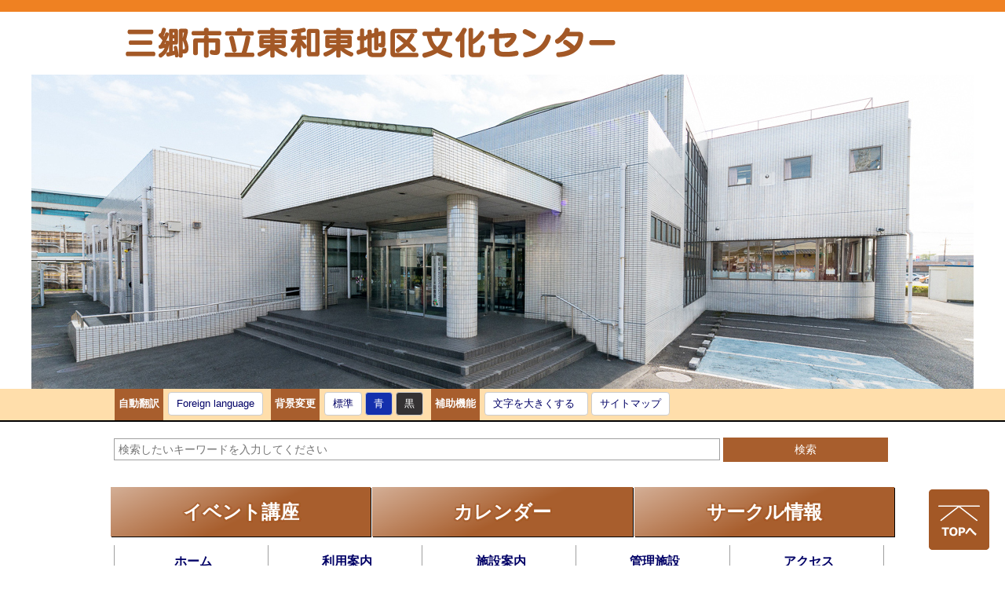

--- FILE ---
content_type: text/html; charset=utf-8
request_url: https://www.misato-hall.com/1137.htm
body_size: 39262
content:
<!DOCTYPE html PUBLIC "-//W3C//DTD XHTML 1.1//EN" "http://www.w3.org/TR/xhtml11/DTD/xhtml11.dtd">
<html xmlns="http://www.w3.org/1999/xhtml" xml:lang="ja" lang="ja" >
<head >
  <meta http-equiv="Content-Type" content="text/html; charset=utf-8" />
  <title>施設案内 / 三郷市立東和東地区文化センター</title>
  
  <!--framestyle_dhv-->
  <meta name="generator" content="i-SITE PORTAL Content Management System ID=d58053a46d6c2ea03d87281fede89228" />
  <meta name="author" content="ここに作成者名を入れます" />
  <meta name="copyright" content="(C) 200X ここにコピーライトを入れます" />
  <meta name="description" content="ここにホームページの説明を入れます" />
  <meta name="keywords" content="三郷市,公益財団法人,三郷市文化振興公社" />
  <meta name="rawpagename" content="施設案内" />
  <meta http-equiv="Content-Script-Type" content="text/javascript" />
  <meta http-equiv="Content-Style-Type" content="text/css" />

  <!--HeaderInfo-->
  <script type="text/javascript">
//<![CDATA[
//pagetop
$(function() {
    var topBtn = $('#gototop');    
    topBtn.hide();
    //スクロールが100に達したらボタン表示
    $(window).scroll(function () {
        if ($(this).scrollTop() > 100) {
        //ボタンの表示方法
            topBtn.fadeIn();
        } else {
        //ボタンの非表示方法
            topBtn.fadeOut();
        }
    });
    //スクロールしてトップ
    topBtn.click(function () {
        $('body,  html').animate({
            scrollTop: 0
        },   500);
        return false;
    });
});
//]]>
</script>
  <!--HeaderInfoA-->
  
<script src="/scripts/jquery-1.11.1.min.js" type="text/javascript"></script>
<script src="/admin/common.js" type="text/javascript"></script>

  
  <link rel="canonical" href="https://www.misato-hall.com/1137.htm" />
  <!--BaseCSS-->
  <meta name="viewport" content="width=960" />
<script type="text/javascript">
//<![CDATA[
var bSmapho;
if(((typeof getCookie == 'function' && getCookie('BrowserViewPort') == '1') || (window.orientation == null &&  screen.width > 420) || $(window).width() > $(window).height()) && !(window.orientation == null && $(window).width() < 400 && window.parent != null && window.parent.$('#smaphoframe').length > 0)){
bSmapho = false;
} else {
$('meta[name="viewport"]').attr('content', 'width=320');
bSmapho = true;}
//]]>
</script>
<link href="/css/portal.css" type="text/css" rel="stylesheet" media="all"  />
<link href="/css/portal_m@d.css" type="text/css" rel="stylesheet" media="all" />

  <!--ModuleCSS-->
  <link href="/css/Browser_C/LTitle_Standard/module@d.css" type="text/css" rel="stylesheet" media="all" />
<link href="/css/Browser_C/ItemList_Standard/module@d.css" type="text/css" rel="stylesheet" media="all" />
<link href="/css/Browser_C/ItemList_SelBan/module@d.css" type="text/css" rel="stylesheet" media="all" />
<link href="/css/Browser_C/SiteMapList_GNavi/module@d.css" type="text/css" rel="stylesheet" media="all" />
<link href="/css/Browser_C/SiteMapList_GNavi/1228_8@d.css" type="text/css" rel="stylesheet" media="all" />
<link href="/css/Browser_C/BreadCrumbs_Standard/module@d.css" type="text/css" rel="stylesheet" media="all" />
<link href="/css/Browser_C/ModuleSet_Standard/module@d.css" type="text/css" rel="stylesheet" media="all" />
<link href="/css/Browser_C/ModuleSet_Standard/1001_8@d.css" type="text/css" rel="stylesheet" media="all" />
<link href="/css/Admin/A_PageCSS/1003_8@d.css" type="text/css" rel="stylesheet" media="all" />
<link href="/css/Admin/A_PageCSS/1004_8@d.css" type="text/css" rel="stylesheet" media="all" />
<link href="/css/Admin/A_PageCSS/1275_8@d.css" type="text/css" rel="stylesheet" media="all" />

<script type="text/javascript">
//<![CDATA[
if (typeof i_site === "undefined") { var i_site = {}; }
  i_site.loaded = false;
  i_site.b_isite_reload = false;
  $(function () {

    i_site.loaded = true;
    document.body.style.cursor = 'default';
  });


//]]>
</script>

  <!--HeaderInfo2-->
  <!--CSSやヘッダ情報をタグつきで入れます。外部CSSの下に入ります-->
<link title="colorstyle" media="screen" type="text/css" href="/css/normalstyle.css" rel="stylesheet" />
  <!--HeaderInfoA2-->
  
  <!--BorderCSS-->
  <style type="text/css">
#IEErrorMessage{display:none;}

</style>

  <!--CommonJavaScript-->
  
  <!--HeaderJavaScrip-->
  <script type="text/javascript" src="/js/resize.js"></script>
<script type="text/javascript" src="/js/style.js"></script>
<link href="/scripts/lity.min.css" rel="stylesheet" />
<script type="text/javascript" src="/scripts/lity.min.js" ></script>
</head>
<body >
  <form method="post" action="/1137.htm" id="Form1" enctype="multipart/form-data" onsubmit="while(!i_site.loaded){ if(!confirm(&#39;送信準備が完了していません。再送信しますか？&#39;))return false;}return true;">
<div class="aspNetHidden">
<input type="hidden" name="__VIEWSTATE" id="__VIEWSTATE" value="q8S1c/ZhFRosqb7Sgp63FcCOR/A3lX0cvO+RXNpG3w3uoUiuCH+UAEA1l7ulmjdIOhi/xEut8GRI3gPL/gcwCCTh19TvQflNDxI7KtQ85zLwlNEuBPdnZl9UmBRvcTj1kPFm5gJjTyPj2BRTcEuGK82FHB1gDTKU23M0c821KQnsodaMzzdC2kntKqU90LXhcTeq9nTKGRwR/RtPT6YmIKNBKLNUDyGp3tGn/XeHerONR4KoWaSYzoivb6ndvPtFztj/c39nj2vvy7WquXQmD3ZytQBdoBm6VIAPB8nCOlNTy6afHHyss85pq5KsFMeYlCd3thbLPTyWS7itqkR1a8IjX4/OcTDmc6And3XH3GG/H6arq1M09W8Grx9V4A+QmnVcLwOczNPAVmDIm7/cVpQHhu1ton5HaWEFKMbKRzj44uIbeX9LQxCEdAFw5/8ktgFmzrMiD5iMHmNcMXd6ifMXjbVrSAA4KR/Yf+tRLSBoWFEuvzGU4FmylmszDaa57W5+4nn069odevpa3skKhPWx713kC+i5fbUZNqShZSYr8oC0AaT4mf2y0Dx3+95VgzkoCiVIfZTU0M3NF2J2qSGvfFn7muxVIrowmRlvYUz9kDXmg7frPL2y6yXgWRYi1CFqpw0VRyyI8T7sejHanw/s44mivJ5ivYkZM/S1rNDRjxVcISb31cHeakYFgcvdx2+GzMF9lIoulPX4sM7oZM7TKNqSsvsMXUZg/HxAHYh2c7M9eXnR/JpUrnE+cSxU09Y30cVUp+VG1kRxuzfADrqJl3B4SXQd28MIx1wDw9MKgAZNwy0yILI6Ar3JWEMao++x8bshvTqxPV1Z96TCn4xUUmH6hb8ZBGkiwWMv1cEpmt2hnCpuHMM262zWoguAN7ddKxMh04EPOw0lGHtz1KCk1A3+PCfmp7pUrLW5v+n/QlBFC5joeHyPebgiCqXCvyIBqDm0ZRbs8XhGdrB4TvFFMC7QwAaJFpiyQvObMZpZc2yE" />
</div>

    <noscript id="NoScriptMessage">
      <div class="Error">
        <img src="/css/cm/js_alert.gif" alt="当サイトではJavaScriptを使用しているコンテンツがありますので、ブラウザ設定でJavaScriptを有効にしてご利用ください。 Please Enable JavaScript in your Web Browser to Continue." /></div>
    </noscript>
    <div id="NoCookie" style="display:none" class='Error'></div>
    <script type="text/javascript">
    //<![CDATA[
    $(function () {
        if (!doCookieCheck()) {
          document.getElementById('NoCookie').innerHTML = '当サイトではクッキーを使用しているコンテンツがありますので、ブラウザ設定でクッキーを有効にしてご利用ください。 Please Enable Cookies in your Web Browser to Continue.';
          document.getElementById('NoCookie').style.display = '';
        }
    });

    //]]>
    </script>
    
    
    <!--System Menu start-->
    
    <!--System Menu end-->
    <div id="pagetop" class="BodyDef" style="margin-left:auto;margin-right:auto;">
      <input name="roleMenuID" type="hidden" id="roleMenuID" value="1137" />
      <input name="parentMenuID" type="hidden" id="parentMenuID" value="1106" />
      <div id="BaseTable">
        
        <!--HeaderPane start-->
        <div id="HeaderPane">
        <div class="print_none">
<!--BrowserLTitle start-->

<a id="moduleid1005"></a>






	<div class="readguide">
		<div id="skiplink"><a class="skip_menu" href="#ContentPane">本文へ移動</a></div>
	</div>
	<h1 class="speak">
		施設案内
	</h1>
<script type="text/javascript">
// <![CDATA[
  if (!location.href.match(/#(itemid|basetable|contentpane)/ig))
  { //アンカー親ページ情報設定
    setCookie('anchorurl', location.href, null);
    setCookie('anchortitle', '施設案内', null);
  }
  $(function(){
    $('#HeaderPane').find('div').each(function(){
      if ($(this).is('#tb_glnv')){
         $(".readguide div").after('<div><a class="skip_menu" href="#glnv">メニューへ移動</a></div>');
      }
    });
  });


  // ]]>
  </script>


<!--BrowserLTitle end--></div>
<!--Item start-->

<a id="moduleid1223"></a>





<a id="itemid1172"></a>



<div class="mainimg">
<div class="inframe">
<div class="logotext">
</div>
<a href="/towa/" class="logo">
<img title="三郷市立東和東地区文化センター" alt="三郷市立東和東地区文化センター" src="/Images/logo_towa.png" />
</a>
</div>
</div>


<!--Item end-->

<!--ItemNon start-->

<a id="moduleid1226"></a>





<a id="itemid1183"></a>

<div class="Support_Tool">
	<div id="sp_tool_l" title="ツール表示">スマートフォン用ツール</div>
	<div id="sp_tool_r" title="メニュー表示">メニュー表示</div>
	<div class="tool_block">
		<h2 class="Fix">自動翻訳</h2>
		<ul id="header_guide">
			<li id="ot" title="other"><a href="/1219.htm">Foreign language</a></li>
		</ul>
		<h2 class="Fix">背景変更</h2>
		<ul id="StyleChange">
			<li><a class="sc_white" href="#" title="標準の背景色にする" onclick="setActiveStyleSheet('normalstyle'); return false;">標準</a></li>
			<li><a class="sc_blue" href="#" title="背景色を青にする" onclick="setActiveStyleSheet('bluestyle'); return false;">青</a></li>
			<li><a class="sc_black" href="#" title="背景色を黒にする" onclick="setActiveStyleSheet('blackstyle'); return false;">黒</a></li>
		</ul>
		<h2 class="Fix">補助機能</h2>
		<ul id="fontsize">
			<li id="bigger" title="文字を大きくする"><a onclick="javascript:resize(1); return false;" onkeypress="javascript:if(event.keyCode==13){resize(1); return false;}" href="/">文字を大きくする</a></li>
			<li id="typical" title="文字を元に戻す"><a onclick="javascript:resize(0); return false;" onkeypress="javascript:if(event.keyCode==13){resize(0); return false;}" href="/">文字を元に戻す</a></li>
		</ul>
		<ul id="header_sub">
			<li id="sitemap" title="サイトマップ"><a href="/sitemap/#towahome">サイトマップ</a></li>
		</ul>
	</div>
	<div id="smart_mode_change" class="rs_skip">
		<div id="smart_mode_change_block">
			<a id="smart_mode_pc_btn" href="javascript:setCookie('BrowserViewPort', '1', null);window.location.reload();">パソコン画面表示</a>
		</div>
	</div>
	<div id="smart_mode_pagejump" class="rs_skip">
		<a href="#FooterPane">ページの末尾へ</a>
	</div>
</div>
<div class="EndClear"></div>
<script type="text/javascript">
// <![CDATA[
function googleTranslate(lang)
{
  location.href = "http://translate.google.com/translate?ie=UTF-8&oe=UTF-8&u=" + "https://www.misato-hall.com/" + "&langpair=ja%7C" + lang + "&hl=" + lang;
  return false;
}
//]]>
</script>

<script type="text/javascript">
//<![CDATA[

$(document).ready(function(){

//ツール用
	$("#header_guide #ot").addClass("left_tool");
	$(".Support_Tool .read_page").addClass("left_tool");
	$("#header_sub").addClass("left_tool");
	$("#smart_mode_change").addClass("left_tool");
	$("#smart_mode_pagejump").addClass("left_tool");
	$(".BrowserSearch").addClass("left_tool");

//メニュー用on
	$(".PickUp_Urgent").addClass("r_menu_on");
	$("#ContentPane").addClass("r_menu_on");

//メニュー用off
	$(".anshin").addClass("r_menu_off");
	$(".weather").addClass("r_menu_off");
	$(".BreadCrumbs_Standard").addClass("r_menu_off");
	$("#LeftPane").addClass("r_menu_off");
	$("#RightPane").addClass("r_menu_off");



//ツールクリック
	$("#sp_tool_l").click(function(){
		$(".left_tool").toggleClass("toggle_l_on");
		$("#sp_tool_l").toggleClass("sp_tool_l_on");
		$("#sp_tool_r").removeClass("sp_tool_r_on");
		return false;
	});

//メニュークリック
	$("#sp_tool_r").click(function(){
		$(".r_menu_on").toggleClass("toggle_off");
		$(".r_menu_off").toggleClass("toggle_on");
		$("#sp_tool_r").toggleClass("sp_tool_r_on");
		$(".left_tool").removeClass("toggle_l_on");
		$("#sp_tool_l").removeClass("sp_tool_l_on");
		return false;
	});

});


$(window).load(function () {


	var HeO =  $('#Header').offset().top;
	var HeH =  $('#Header').height();

//	alert('上領域高さ：' + HePa);

	var cloneElem = $('#glnv').clone();
	var cloneElem2 = $('.BreadCrumbs_Standard').clone();
	$('#HeaderPane').prepend('<div id="over_view"></div>');

	$(window).scroll(function() {
    
		if ($(this).scrollTop() > HeO + HeH ) {

			$('#over_view').append(cloneElem).fadeIn('slow');
			$('#over_view').append(cloneElem2).fadeIn('slow');

		} else {

			$('#over_view').empty().fadeOut('fast');

		}

	});

});

//]]>
</script>
<!--ItemNon end-->

<!--ItemNon start-->

<a id="moduleid1227"></a>





<a id="itemid1184"></a>

<div id="Header">
<div class="contents_b">
<div class="BrowserSearch">
<label for="keywords" style="display: none;">検索</label>
<input id="keywords" onblur="if (this.value == '')this.style.background = 'transparent';" class="TextBox" onfocus="this.style.background = '#fff';" placeholder="検索したいキーワードを入力してください" title="検索キーワードを入力してください" onkeypress="javascript:if(event.keyCode==13){googleSearchInline(); return false;}" maxlength="255" size="25" name="q" />
<input title="サイト内検索を実行します" class="SubmitBtn" value="検索" onclick="javascript:googleSearchInline();return false " type="submit" />
<input value="003398380374846387555:wgdueakrslc" name="cx" type="hidden" />
<input value="utf-8" name="ie" type="hidden" />
<input value="utf-8" name="oe" type="hidden" />
</div>
</div>
</div>
<div class="EndClear"></div>

<script type="text/javascript">
//<![CDATA[
	function googleSearchInline(){
		var qs = $("#keywords").val();
		qs = encodeURI(qs);
		location.href = "/1423.htm?q="+qs;
        }
//]]>
</script>
<!--ItemNon end-->

<!--Item start-->

<a id="moduleid3514"></a>





<a id="itemid5142"></a>



<p style="text-align: center;"><img alt="" class="smarton spimg" src="/Images/main_towa.jpg" style="width: 100%;" /></p>


<!--Item end-->

<!--ItemList_Standard start-->

<a id="moduleid1224"></a>





<div class="ItemList_SelBan">
	<div class="ModuleReference">
		<div class=""></div>
		<div class="">
			
		</div>
		<div class="inside_h"></div>
		<div class="inside_b">
			<div class="op_control">
				
				
				
			</div>
			<div class="content_block">
				
						<a id="itemid1175"></a>
						
						<h3 id="H9_1224_BlogList_ctl00_TitleCtl" class="SubTitle">
							<span id="H9_1224_BlogList_ctl00_TitleLabel">イベント講座</span>
							
						</h3>
						<div id="H9_1224_BlogList_ctl00_DivContent" class="Contents">
							
							<div class="type02"><div class="img_noset"><h2 class="Fix_header2 shadow" style="background-image: url('');"><a href="/1589.htm" class="textv2">イベント講座</a></h2></div></div>
							
						</div>
						<div class="EndClear"></div>
					
						<div class="ParentBack">
							<a id="H9_1224_BlogList_ctl01_ToTopLink" href="/1137.htm#moduleid1224">一覧の先頭にもどる</a>
						</div>
					
						<a id="itemid1174"></a>
						
						<h3 id="H9_1224_BlogList_ctl02_TitleCtl" class="SubTitle">
							<span id="H9_1224_BlogList_ctl02_TitleLabel">カレンダー</span>
							
						</h3>
						<div id="H9_1224_BlogList_ctl02_DivContent" class="Contents">
							
							<div class="type01"><div class="img_noset"><h2 class="Fix_header2 shadow" style="background-image: url('');"><a href="/1229.htm" class="textv1">カレンダー</a></h2></div></div>
							
						</div>
						<div class="EndClear"></div>
					
						<div class="ParentBack">
							<a id="H9_1224_BlogList_ctl03_ToTopLink" href="/1137.htm#moduleid1224">一覧の先頭にもどる</a>
						</div>
					
						<a id="itemid1173"></a>
						
						<h3 id="H9_1224_BlogList_ctl04_TitleCtl" class="SubTitle">
							<span id="H9_1224_BlogList_ctl04_TitleLabel">サークル情報</span>
							
						</h3>
						<div id="H9_1224_BlogList_ctl04_DivContent" class="Contents">
							
							<div class="type03"><div class="img_noset"><h2 class="Fix_header2 shadow" style="background-image: url('');"><a href="/1231.htm" class="textv2">サークル情報</a></h2></div></div>
							
						</div>
						<div class="EndClear"></div>
					
			</div>
			<div class="page_control">
				
				
			</div>
		</div>
		<div class="inside_f"></div>
	</div>
</div>
<div class="EndClear"></div>
<!--ItemList_Standard end-->
<!--SiteMapList_Gmenu start　既定：階層2、切り替えリスト表示しない、基準ページ表示しない-->

<a id="moduleid1228"></a>






<div id="mainnavi">
<div class="B_GNavi" id="glnv">
	<div class="MenuListDiv">
		
				<ul>
			
				
				<li class="layer0 GNaviSelected ">
				<a class="Title" href="/towa/">ホーム</a>
				
			
				</li>
				<li class="layer0  ">
				<a class="Title" href="/1107.htm">利用案内</a>
				
			
				</li>
				<li class="layer0  ">
				<a class="Title" href="/1137.htm">施設案内</a>
				
			
				</li>
				<li class="layer0  ">
				<a class="Title" href="/1138.htm">管理施設</a>
				
			
				</li>
				<li class="layer0  ">
				<a class="Title" href="/1139.htm">アクセス</a>
				
			
				</li></ul>
			
	</div>
	<div class="EndClear"></div>
</div>
<div class="glnv_f"></div>
</div>
<div class="EndClear"></div>
<script type="text/javascript">
//<![CDATA[
	$(function () {

		var busy = 0;
		$('.B_GNavi .layer0').hover(function () {

			if (busy == 1) return false;
			$(this).find('.GNaviFrame').slideDown("fast");
			busy = 1;
			setTimeout(function() { busy = 0; }, 300);

		}, function () {

			$(this).find('.GNaviFrame').fadeOut("fast");

		});

		$(".B_GNavi .MenuListDiv ul li:first").addClass("firstnav");
		$(".B_GNavi .MenuListDiv ul .layer0:last").addClass("lastnav");
	});
//]]>
</script>
<!--SiteMapList_Gmenu end-->
<!--BreadCrumbs_Standard start -->

<a id="moduleid1229"></a>





<div class="BreadCrumbs_Standard">
	<div class="ModuleReference">
		<div class="outside_h"></div>
		<div class="outside_b"></div>
		<div class="outside_f"></div>
		<div class="inside_b">
			<div class="p-left">
				
						<h2 class="speak">
							現在位置
						</h2>
						<ol>
					
						<li class="bread">
							<a id="H13_1229_BreadList_ctl01_BreadLink" href="/towa/">ホーム</a>
							
						</li>
					
						<li class="bread">
							
							施設案内
						</li>
					
						<li id="LIanc" class="LIanc"></li>
						</ol>
						<script type="text/javascript">
						    // <![CDATA[
						  if (location.href.match(/#(itemid|basetable|contentpane)/ig) && getCookie('anchorurl') != "")
						  {	//アンカー親ページへのリンク表示
						    document.getElementById("LIanc").innerHTML = '(<a href=\"' + getCookie('anchorurl').replace(/[<>\"].*/g,'') + '\"><img title=\"リンク元ページへ戻る\" alt=\"\" src=\"/Images/bread_anc.png\" />' + getCookie('anchortitle').replace(/[<>\"].*/g,'') + '<' + '/a>)';
						  }
						  else
						    document.getElementById("LIanc").style.display = "none";
						    // ]]>
						</script>
					
			</div>
			<div class="p-right">
				<a href="/" onclick="javascript:if(window.print)window.print();else alert('JavaScriptで印刷が開始できません。');return false;">
					<img src="/images/print_icon.gif" alt="印刷を開始します" title="印刷を開始します" />
				</a>
			</div>
		</div>
		<div class="inside_f"></div>
	</div>
</div>
<div class="EndClear"></div>
<!--BreadCrumbs_Standard end--></div>
        <!--HeaderPane end-->
        <div id="Middle">
          <!--LeftPane start-->
          
          <!--LeftPane end-->
          <!--ContentPane start-->
          <div id="ContentPane">
          
<!--LTitle_cap start-->

<a id="moduleid1022"></a>






<div class="gn0">

<div class="Lmenu_title">
	<div class="ModuleReference">
		<div class="outside_h"></div>
		<div class="outside_b"></div>
		<div class="outside_f"></div>
		<div class="inside_b">
			<span class="Title_text">
				施設案内
			</span>
		</div>
		<div class="inside_f"></div>
	</div>
</div>
<div class="EndClear"></div>

</div>
<!--LTitle_cap end-->
<!--Item start-->

<a id="moduleid1345"></a>





<a id="itemid1304"></a>

<div class="Item_Standard">
	<div class="ModuleReference">
		<div class="outside_h"></div>
		<div class="outside_b"></div>
		<div class="outside_f"></div>
		<div class="inside_b">
				<div class="Contents">
					
					<h2> 施設概要</h2>
<table>
    <tbody>
        <tr>
            <th scope="row">名称</th>
            <td>三郷市立東和東地区文化センター</td>
        </tr>
        <tr>
            <th scope="row">所在地</th>
            <td>埼玉県三郷市新和3－261－2</td>
        </tr>
        <tr>
            <th scope="row">起工</th>
            <td>昭和62年　9月19日</td>
        </tr>
        <tr>
            <th scope="row">竣工</th>
            <td>昭和63年　3月22日</td>
        </tr>
        <tr>
            <th scope="row">開設日</th>
            <td>昭和63年　6月11日</td>
        </tr>
        <tr>
            <th scope="row">総工費</th>
            <td>501，300千円</td>
        </tr>
        <tr>
            <th scope="row">構造</th>
            <td>鉄筋コンクリート一部鉄骨造り2階建て</td>
        </tr>
        <tr>
            <th scope="row">敷地面積</th>
            <td>3，200平方メートル</td>
        </tr>
        <tr>
            <th scope="row">建築面積</th>
            <td>1，761．55平方メートル</td>
        </tr>
        <tr>
            <th scope="row">延床面積</th>
            <td>2，226．82平方メートル</td>
        </tr>
    </tbody>
</table>
<br />
<h2>施設紹介</h2>
<div style="float: left; width: 200px;">
<p style="text-align: center;"><a href="/secure/1304/towa-sports-20171113-_DSC7183.jpg"><img alt="体育室拡大写真" src="/secure/1304/towa-sports-20171113-_DSC7183.png" /></a><br />
&nbsp;【体育室】<br />
面積619．8平方メートル<br />
バスケ1面、バレー2面<br />
バドミントン3面、卓球10台</p>
</div>
<div style="float: left; width: 200px; text-align: center;"><img src="/secure/1304/DSC07957.JPG" alt="集会室" style="width: 160px; height: 122px;" /><br />
【集会室】<br />
面積130．5平方メートル<br />
収容人数90人</div>
<div style="float: left; width: 200px; text-align: center;"><a href="/secure/1304/towa-kousakusitsu-20171113-_DSC7177.jpg"><img src="/secure/1304/towa-kousakusitsu-20171113-_DSC7177.png" alt="工作室拡大写真" /></a><br />
【工作室】<br />
面積60．0平方メートル<br />
収容人数30人 </div>
<br style="clear: both;" />
<br />
<div style="float: left; width: 200px; text-align: center;"><a href="/secure/1304/towa-daikaigisitsu1-20171113-_DSC7205.jpg"><img src="/secure/1304/towa-daikaigisitsu1-20171113-_DSC7205.png" alt="大会議室1拡大写真" /></a><br />
【大会議室(1)】<br />
面積63．0平方メートル<br />
収容人数45人</div>
<div style="float: left; width: 200px; text-align: center;"><a href="/secure/1304/towa-daikaigisitsu2-20171113-_DSC7208.jpg"><img src="/secure/1304/towa-daikaigisitsu2-20171113-_DSC7208.png" alt="大会議室2拡大写真" /></a><br />
【大会議室(2)】<br />
面積63．0平方メートル<br />
収容人数45人<br />
附属設備：アップライトピアノ</div>
<div style="float: left; width: 200px; text-align: center;"><a href="/secure/1304/towa-shokaigisitsu-20171113-_DSC7215.jpg"><img src="/secure/1304/towa-shokaigisitsu-20171113-_DSC7215.png" alt="小会議室拡大写真" /></a><br />
【小会議室】<br />
面積39．4平方メートル<br />
収容人数24人 </div>
<br style="clear: both;" />
<br />
<div style="float: left; width: 200px; text-align: center;"><a href="/secure/1304/towa-cooking-20171113-_DSC7201.jpg"><img src="/secure/1304/towa-cooking-20171113-_DSC7201.png" alt="調理実習室拡大写真" /></a><br />
【調理実習室】<br />
面積68．2平方メートル<br />
収容人数30人</div>
<div style="float: left; width: 200px; text-align: center;"><a href="/secure/1304/towa-wasitsu-20171113-_DSC7194.jpg"><img src="/secure/1304/towa-wasitsu-20171113-_DSC7194.png" alt="和室1拡大写真" /></a><br />
【和室(1)】<br />
面積15畳</div>
<div style="float: left; width: 200px; text-align: center;"><a href="/secure/1304/towa-wasitsu-20171113-_DSC7197.jpg"><img src="/secure/1304/towa-wasitsu-20171113-_DSC7197.png" alt="和室2拡大写真" /></a><br />
【和室(2)】<br />
面積10畳</div>
<br style="clear: both;" />
<br />
<div style="float: left; width: 200px; text-align: center;"><a href="/secure/1304/towa-library-20171113-_DSC7185.jpg"><img src="/secure/1304/towa-library-20171113-_DSC7185.png" alt="図書室拡大写真" /></a><br />
【図書室】<br />
面積236．3平方メートル<br />
蔵書数　本：約30,000冊</div>
<div style="float: left; width: 200px; text-align: center;"><a href="/secure/1304/towa-yugisitsu-20171113-_DSC7285.jpg"><img src="/secure/1304/towa-yugisitsu-20171113-_DSC7285.png" alt="遊戯室拡大写真" /></a><br />
【遊戯コーナー】<br />
面積56．1平方メートル</div>
<p style="float: left; width: 200px; text-align: center;"></p>
<p style="float: left; width: 200px; text-align: center;"></p>
<p style="float: left; width: 200px; text-align: center;"></p>
<p style="float: left; width: 200px; text-align: center;"></p>
<p style="float: left; width: 200px; text-align: center;"></p>
<p style="float: left; width: 200px; text-align: center;"></p>
<p style="float: left; width: 200px; text-align: center;"></p>
<p style="float: left; width: 200px; text-align: center;"></p>

					
				</div>
		</div>
		<div class="inside_f"></div>
	</div>
</div>
<div class="EndClear"></div>
<!--Item end--></div>
          <!--ContentPane end-->
          <!--RightPane start-->
          <div id="RightPane">
          <div class="print_none">
<!--ItemList_Standard start-->

<a id="moduleid1225"></a>





<div class="ItemList_Standard">
	<div class="ModuleReference">
		<div class=""></div>
		<div class="">
			
		</div>
		<div class="inside_h"></div>
		<div class="inside_b">
			<div class="op_control">
				
				
				
			</div>
			<div class="content_block">
				
						<a id="itemid4497"></a>
						
						<h3 id="R1_1225_BlogList_ctl00_TitleCtl" class="SubTitle">
							<span id="R1_1225_BlogList_ctl00_TitleLabel">ツイッター</span>
							
						</h3>
						<div id="R1_1225_BlogList_ctl00_DivContent" class="Contents">
							
							<a class="notrack" href="https://twitter.com/misato_culture" onclick="javascript:_gaq.push(['_trackPageview','/ban/towa06']);"><img src="/secure/4497/X ロゴ 6sisetsu.jpg" alt="ツイッター" title="ツイッター" /></a>
							
						</div>
						<div class="EndClear"></div>
					
						<div class="ParentBack">
							<a id="R1_1225_BlogList_ctl01_ToTopLink" href="/1137.htm#moduleid1225">一覧の先頭にもどる</a>
						</div>
					
						<a id="itemid1182"></a>
						
						<h3 id="R1_1225_BlogList_ctl02_TitleCtl" class="SubTitle">
							<span id="R1_1225_BlogList_ctl02_TitleLabel">かるぽーと</span>
							
						</h3>
						<div id="R1_1225_BlogList_ctl02_DivContent" class="Contents">
							
							<a class="notrack" href="https://www.misato-hall.com/module/2207.htm#moduleid2207" onclick="javascript:_gaq.push(['_trackPageview','/ban/towa01']);"><img src="/secure/1182/subban05_1.png" alt="かるぽーと" title="かるぽーと" /></a>
							
						</div>
						<div class="EndClear"></div>
					
						<div class="ParentBack">
							<a id="R1_1225_BlogList_ctl03_ToTopLink" href="/1137.htm#moduleid1225">一覧の先頭にもどる</a>
						</div>
					
						<a id="itemid1181"></a>
						
						<h3 id="R1_1225_BlogList_ctl04_TitleCtl" class="SubTitle">
							<span id="R1_1225_BlogList_ctl04_TitleLabel">まんまるよやく</span>
							
						</h3>
						<div id="R1_1225_BlogList_ctl04_DivContent" class="Contents">
							
							<a class="notrack" href="http://cms.manmaruyoyaku2.jp/" onclick="javascript:_gaq.push(['_trackPageview','/ban/towa02']);"><img src="/secure/1181/subban05_2.png" alt="まんまるよやく" title="まんまるよやく" /></a>
							
						</div>
						<div class="EndClear"></div>
					
						<div class="ParentBack">
							<a id="R1_1225_BlogList_ctl05_ToTopLink" href="/1137.htm#moduleid1225">一覧の先頭にもどる</a>
						</div>
					
						<a id="itemid1180"></a>
						
						<h3 id="R1_1225_BlogList_ctl06_TitleCtl" class="SubTitle">
							<span id="R1_1225_BlogList_ctl06_TitleLabel">つどいの広場　ひよこサロン</span>
							
						</h3>
						<div id="R1_1225_BlogList_ctl06_DivContent" class="Contents">
							
							<a class="notrack" href="/1232.htm" onclick="javascript:_gaq.push(['_trackPageview','/ban/towa03']);"><img src="/secure/1180/hiyoko.jpg" alt="つどいの広場　ひよこサロン" title="つどいの広場　ひよこサロン" /></a>
							
						</div>
						<div class="EndClear"></div>
					
						<div class="ParentBack">
							<a id="R1_1225_BlogList_ctl07_ToTopLink" href="/1137.htm#moduleid1225">一覧の先頭にもどる</a>
						</div>
					
						<a id="itemid1179"></a>
						
						<h3 id="R1_1225_BlogList_ctl08_TitleCtl" class="SubTitle">
							<span id="R1_1225_BlogList_ctl08_TitleLabel">図書室</span>
							
						</h3>
						<div id="R1_1225_BlogList_ctl08_DivContent" class="Contents">
							
							<a class="notrack" href="/1233.htm" onclick="javascript:_gaq.push(['_trackPageview','/ban/towa04']);"><img src="/secure/1179/subban05_4.png" alt="図書室" title="図書室" /></a>
							
						</div>
						<div class="EndClear"></div>
					
						<div class="ParentBack">
							<a id="R1_1225_BlogList_ctl09_ToTopLink" href="/1137.htm#moduleid1225">一覧の先頭にもどる</a>
						</div>
					
						<a id="itemid1178"></a>
						
						<h3 id="R1_1225_BlogList_ctl10_TitleCtl" class="SubTitle">
							<span id="R1_1225_BlogList_ctl10_TitleLabel">お問い合わせ</span>
							
						</h3>
						<div id="R1_1225_BlogList_ctl10_DivContent" class="Contents">
							
							<a class="notrack" href="/1400.htm" onclick="javascript:_gaq.push(['_trackPageview','/ban/towa05']);"><img src="/secure/1178/subban05_5.png" alt="お問い合わせ" title="お問い合わせ" /></a>
							
						</div>
						<div class="EndClear"></div>
					
			</div>
			<div class="page_control">
				
				
			</div>
		</div>
		<div class="inside_f"></div>
	</div>
</div>
<div class="EndClear"></div>
<!--ItemList_Standard end--></div></div>
          <!--RightPane end-->
        </div>
        <div class="EndClear">
        </div>
        <!--FooterPane start-->
        <div id="FooterPane">
        
<!--Item start-->

<a id="moduleid1151"></a>





<a id="itemid1087"></a>



<p id="gototop"><a href="#pagetop" title="ページの先頭へ">ページの先頭へ</a></p>


<!--Item end-->

<!--Item start-->

<a id="moduleid1810"></a>





<a id="itemid1732"></a>



<div id="Footer">
<div class="contents_b">
<ul>
    <li class="li_top"><a href="/1478.htm">組織情報</a></li>
    <li class="li_mid"><a href="/1479.htm">個人情報保護方針</a></li>
    <li class="li_mid"><a href="/1415.htm">ご利用規約</a></li>
    <li class="li_mid"><a href="/1234.htm">リンク</a></li>
</ul>
</div>
</div>
<div class="EndClear"></div>


<!--Item end-->

<!--Item start-->

<a id="moduleid1439"></a>





<a id="itemid1403"></a>



<div id="footerinfo">
<address>
<span style="font-weight: bold;">三郷市立東和東地区文化センター</span><br />
〒341-0034　埼玉県三郷市新和3-261-2<br />
TEL&nbsp; <span class="smartoff">048-953-0211</span><span class="smarton"><a href="tel:0489530211">048-953-0211</a></span>　FAX&nbsp; 048-953-8021</address>
<div class="copyright">
copyright&copy;2018 Misato City Culture Promotion Foundation  all rights reserved.
</div>
</div>


<!--Item end-->

<!--ItemNon start-->

<a id="moduleid1043"></a>





<a id="itemid1015"></a>

<!-- スマートフォン切り替え -->
<div id="smart_mode_change2">
	<div id="smart_mode_change_block2">
		<a id="smart_mode_sf_btn" href="javascript:setCookie('BrowserViewPort', null, null);window.location.reload();">スマートフォン表示</a>
	</div>
</div>
<script type="text/javascript">
// <![CDATA[
if (window.orientation != null && $(window).width() < $(window).height()
&& (getCookie('BrowserViewPort') == '1' || $(window).width() >=960))
{
$('#smart_mode_change2').attr('style', 'display:block');
}
// ]]>
</script>

<!-- フォントサイズ -->
<script type="text/javascript">
// <![CDATA[
  //resize.jsのfunction setsize()参照
  setsize(getCookie("FontSize"));
// ]]>
</script>

<!-- スマートフォンtable調整 -->
<script type="text/javascript">
//<![CDATA[
$(document).ready(function(){
	var set1 = $('<div class="Sp_ViewTable_Scroll"></div>');

	$(".Contents").find("table").each(function(){
		$(this).wrap(set1);
	});

});
//]]>
</script>

<!-- GoogleAnalytics -->
<script type="text/javascript">
// <![CDATA[
  var _gaq = _gaq || [];
  _gaq.push(['_setAccount', 'UA-117850843-1']);
  _gaq.push(['_trackPageview']);

  (function() {
    var ga = document.createElement('script'); ga.type = 'text/javascript'; ga.async = true;
    ga.src = ('https:' == document.location.protocol ? 'https://ssl' : 'http://www') + '.google-analytics.com/ga.js';
    var s = document.getElementsByTagName('script')[0]; s.parentNode.insertBefore(ga, s);
  })();
// ]]>
</script>

<!--ItemNon end-->

<!--Program_InlineGMap start-->

<a id="moduleid1302"></a>







<script type="text/javascript" src="https://maps.googleapis.com/maps/api/js?v=3.exp&amp;key=AIzaSyCf6Hb-kgXE1V76t-kIHRreTxI7AemSZBs&amp;sensor=false"></script>
<script type="text/javascript">
//<![CDATA[

  $(function () {
    //アンカータグhrefを元に全地図表示
    $('.SetMapParameter').each(function (index, element) {
      setMapParameter(element);
    })
  });

  //インライン地図表示ヘルパー
  function setMapParameter(ctl) {
    var url = $(ctl).attr('href');
    var mk = getUrlVars(url)['markers'].split(',');

    var lat = mk[0]; / *経度情報*/
    var lon = mk[1]; / *緯度情報*/
    var sc = getUrlVars(url)['zoom']; / *スケール情報*/
    var plc = $(ctl).text(); / *名称情報*/
    plc = plc.substring(plc.lastIndexOf('[') + 1, plc.lastIndexOf(']'));
    var divmap = $(ctl).next()[0];

    var info = $(ctl).attr('title').split(','); / *住所,電話番号,リンク,画像,情報ウィンドウ初期表示*/
    var address = '';
    if (info.length > 0)
      address = info[0];
    var phonenum = '';
    if (info.length > 1)
      phonenum = info[1];
    var linkurl = '.htm';
    if (info.length > 2)
      linkurl = info[2];
    var imageurl = '';
    if (info.length > 3)
      imageurl = info[3];
    var iwinopen = '';
    if (info.length > 4)
      iwinopen = info[4];

    if (lat == "" || lon == "" || sc == "") {
      divmap.style.display = "none";
      return false;
    }
    var size = getUrlVars(url)['size'].split('x');
    $(ctl).next().width(size[0]);
    $(ctl).next().height(size[1]);
    $(ctl).next().attr('id', Math.random());

    lat = parseFloat(lat);
    lon = parseFloat(lon);
    sc = parseFloat(sc);

    var latlng = new google.maps.LatLng(lat, lon);
    var opts = {
      zoom: sc,
      center: latlng,
      scaleControl: true,
      scrollwheel: false,
      mapTypeId: google.maps.MapTypeId.ROADMAP
    };
    var gmap = new google.maps.Map(divmap, opts);
    var gmarker = new google.maps.Marker({
      position: latlng,
      flat: false,
      title: plc,
      map: gmap
    });

    var image = '';
    if (imageurl != '') {
      if (window.lity == null)
        image = '<div><img src="' + imageurl + '" style="max-width:200px;" alt="' + plc + 'の写真" /></div>';
      else //拡大ありの場合、lityプラグインは必須
        image = '<div><img src="' + imageurl + '" style="max-width:200px;cursor:pointer" data-lity="" title="クリックすると拡大表示されます" alt="' + plc + 'の写真" /></div>';  
    }
    // マーカーがクリックされた時に情報ウィンドウ表示、設定がない項目は非表示
    if (plc != "") {
      var sttitle = '<div class="infoWindow" ><h3>' + plc + '</h3>' + image;
      if (address != "")
        sttitle += '<div>　所在地：' + address + '</div>';
      if (phonenum != "")
        sttitle += '<div>電話番号：' + phonenum + '</div>';
      if (linkurl != "")
        sttitle += '<div><a href="' + linkurl + '">施設の詳細情報</a></div>';
      sttitle += '</div>';
      var infowindow = new google.maps.InfoWindow({
        content: sttitle,
        disableAutoPan: true
      });
      if (iwinopen != '')
        infowindow.open(gmap, gmarker);
      google.maps.event.addListener(gmarker, 'click', function () {
        infowindow.open(gmap, gmarker);
      });
    }


    $(ctl).hide();  //地図が表示されたはず
    return false;
  }

//]]>
</script>
<!--Program_InlineGMap end-->

<!--ItemNon start-->

<a id="moduleid1804"></a>





<a id="itemid1719"></a>

<!-- Global site tag (gtag.js) - Google Analytics -->
<script async src="https://www.googletagmanager.com/gtag/js?id=UA-117850843-1"></script>
<script>
  window.dataLayer = window.dataLayer || [];
  function gtag(){dataLayer.push(arguments);}
  gtag('js', new Date());

  gtag('config', 'UA-117850843-1');
</script>

<!-- Google tag (gtag.js) -->
<script async src="https://www.googletagmanager.com/gtag/js?id=G-H409F6DSPT"></script>
<script>
  window.dataLayer = window.dataLayer || [];
  function gtag(){dataLayer.push(arguments);}
  gtag('js', new Date());

  gtag('config', 'G-H409F6DSPT');
</script>

<!--ItemNon end-->
</div>
        <!--FooterPane end-->
      </div>
    </div>
    <!--AlertJavaScrip-->
    
  
<div class="aspNetHidden">

	<input type="hidden" name="__VIEWSTATEGENERATOR" id="__VIEWSTATEGENERATOR" value="0E8925E6" />
	<input type="hidden" name="__EVENTVALIDATION" id="__EVENTVALIDATION" value="DHI1rxvPBx2QYwsjVXQxGSTxfrRV8Ll8udCyzNGMer9LJoAzKxIKqQxppNYEDXB1K0VguGOXI+ttDpDTg8HTIWgOe2VRPLpfThWumadJq5NL/G20Lni7aMexfkIOGXDYfxk0Gu/3S1Q+/rVqGEp3BAoRPAPG8v68qWCKdVTM5GLeLIXS" />
</div></form>
</body>
</html>


--- FILE ---
content_type: text/css
request_url: https://www.misato-hall.com/css/portal_m@d.css
body_size: 36827
content:


/*** for PC Browser ***/
@media (min-width:401px)
{
/* ----------------------------------------------
 基礎設定
---------------------------------------------- */
body
{
    margin: 0px 0px 0px 0px;
    padding: 0px 0px 0px 0px;
    font-family: 'メイリオ', Meiryo, 'ＭＳ Ｐゴシック', 'Hiragino Kaku Gothic Pro', 'ヒラギノ角ゴ Pro W3' , Verdana, Osaka, Arial, sans-serif;
    font-size: 88%;/*small;*/
    line-height:1.4; /*1.3*/
/*    background-color: #F5F5F5;
    background-color: rgba(245, 245, 245, 1);*/
}

button, checkbox, file, password, radio, reset, submit, text, textarea, A
{
    font-family: 'メイリオ', Meiryo, 'Hiragino Kaku Gothic Pro', 'ヒラギノ角ゴ Pro W3' , Verdana, Arial, 'ＭＳ Ｐゴシック', Osaka, sans-serif;
}

select
{
    padding: 1px;
    font-family: 'ＭＳ Ｐゴシック', Osaka, Arial, sans-serif;
}

option
{
    line-height: 1;
    font-family: 'ＭＳ Ｐゴシック', Osaka, Arial, sans-serif;
}

BLOCKQUOTE, Q
{
    font-family: 'ＭＳ ゴシック' , 'Osaka－等幅' , 'Courier New', 'Courier', monospace;
    color: #000000;
}


/* ----------------------------------------------
 見出し
---------------------------------------------- */
.HTMLEditorContainer h1:before
{
    content: "[h1はコンテンツ内で使用できません] ";
}

.HTMLEditorContainer h1,
.reDropDownBody h1,
.Contents h1
{
    font-size: large;
    font-weight: bold;
    margin: 0;
    padding: 0;
    text-decoration: line-through;
}

.HTMLEditorContainer h2,
.reDropDownBody h2,
.Contents h2
{
/*    background: #4C4C4C url("../../../Images/background_stripe.png") repeat;*/ /* IE8 */
/*    background: rgba(0, 0, 0, 0.7) url("../../../Images/background_stripe.png") repeat;*/
    background-color: #EAEAEA;
/*    border: double 7px #FFFFFF;*/
    color: #000000;
    font-size: medium;
    font-weight: bold;
    margin: 5px 0;
    padding: 10px 10px 8px 23px;
}

.HTMLEditorContainer h3,
.reDropDownBody h3,
.Contents h3
{
/*    background: #ffffff url("../../../Images/background_stripe.png") repeat;*/ /* IE8 */
/*    background: rgba(0, 0, 0, 0) url("../../../Images/background_stripe.png") repeat;*/
    background-color: #F7F7F7;
    border: 1px solid #cccccc;
    color: #000000;
    font-size: 100%;
    font-weight: bold;
    margin: 5px 0;
    padding: 9px 9px 7px 23px;
    box-sizing: border-box;
}

.HTMLEditorContainer h4,
.reDropDownBody h4,
.Contents h4
{
    background: url("../../../Images/h4_icon.png")  no-repeat left 9px transparent;
    border-bottom: 3px solid #E6E6E6;
    color: #000000;
    font-size: 100%;
    font-weight: bold;
    margin: 5px 0;
    padding: 9px 9px 7px 23px;
}

.HTMLEditorContainer h5,
.reDropDownBody h5,
.Contents h5
{
    border-bottom: 2px solid #AAAAAA;
    color: #000000;
    font-size: 100%;
    font-weight: bold;
    margin: 5px 0;
    padding: 7px 10px 6px 23px;
}

.HTMLEditorContainer h6,
.reDropDownBody h6,
.Contents h6
{
    background: url("../../../Images/h6_icon.png")  no-repeat left 9px transparent;
    color: #000000;
    font-size: 100%;
    font-weight: bold;
    margin: 5px 0;
    padding: 7px 10px 6px 23px;
}


/* ----------------------------------------------
 大枠
---------------------------------------------- */
#pagetop,
#BaseTable
{
    margin: auto;
}


/* ----------------------------------------------
 システムメニュー
---------------------------------------------- */
#SystemMenu
{
}


/* ----------------------------------------------
 ヘッダー
---------------------------------------------- */
#HeaderPane
{
    margin: auto;
    width: auto;
}


/* ----------------------------------------------
 中間ペイン群
---------------------------------------------- */
#Middle
{
    margin: auto;
    width: auto;
}


/* ----------------------------------------------
 左ペイン幅
---------------------------------------------- */
#LeftPane
{
    float: left;
}


/* ----------------------------------------------
 MAIN(中央)ペイン
---------------------------------------------- */
#ContentPane
{
    float: left;
}


/* ----------------------------------------------
 右ペイン
---------------------------------------------- */
#RightPane
{
    float: right;
}


/* ----------------------------------------------
 フッター
---------------------------------------------- */
#FooterPane
{
    margin: auto;
    width: auto;
}


/* ----------------------------------------------
 モジュール基礎設定
---------------------------------------------- */
.ModuleReference
{
/*    background: #ffffff;
    background: rgba(255, 255, 255, 1);*/
    margin: 0 auto 10px;
    padding: 0;
    position: relative;
}

#HeaderPane .ModuleReference,
#FooterPane .ModuleReference
{
    width: 1000px;
    clear: both;
}

#ContentPane .ModuleReference
{
    width: 790px;
    clear: both;
}

#LeftPane .ModuleReference,
#RightPane .ModuleReference
{
    width: 200px;
    clear: both;
}

/* 共通モジュールタイトル */
.outside_b h2
{
    background-color: #EAEAEA;
    color: #000000;
    font-size: medium;
    font-weight: bold;
    margin: 0;
    padding: 10px 10px 8px 15px;
}

/* リンク調整 */
.outside_b h2 a
{
    color: #000000;
}

/* = 共通リスト = */
.inside_b ul:not(.reToolBar)
{
    list-style: none none outside;
    margin: 0;
    padding: 10px;
}

.inside_b ol:not(reToolItem)
{
    margin: 0;
    padding: 10px;
}

.inside_b li:not(reToolItem)
{
}

.Menu_list li a
{
    background: url("../../../Images/icon.png") no-repeat left 4px;
    display: block;
    padding: 2px 0 2px 20px;
}


/* リスト系パーツ */
.ModuleReference .info_title
{
    padding-right: 30px;
}

.ModuleReference .info_link
{
    font-size: small;
    position: absolute;
    right: 10px;
}

.ModuleReference .info_link .RSSLink img
{
    padding: 1px 0 1px 10px;
    vertical-align: bottom;
}

.ModuleReference .ParentBack
{
    clear: both;
    margin: 0;
    padding: 0;
    text-align: right;
}

.ModuleReference .ParentBack a
{
    background: url("../../../Images/b_ht.png") no-repeat left center;
    display: inline-block;
    font-size: small;
    margin: 10px;
    padding: 0 0 0 20px;
}

.ModuleReference .page_control
{
    clear: both;
    margin: 0 auto;
    padding: 0;
    text-align: center;
}

.ModuleReference .page_control .PrevList_Ltab
{
    background: url("../../../Images/b_lt.png") no-repeat right 3px;
    display: inline-block;
    margin: 0 5px;
    padding: 0 20px 10px 0;
}

.ModuleReference .page_control .PrevList_Rtab
{
    background: url("../../../Images/b_rt.png") no-repeat left 3px;
    display: inline-block;
    margin: 0 5px;
    padding: 0 0 10px 20px;
}


/* ----------------------------------------------
 HTML文書用
---------------------------------------------- */
.Contents
{
    font-size: 100%;
    padding: 10px;
}

.HTMLEditorContainer
{
    background-color: #ffffff !important;
    background-image: none !important;
    font-size: 100%;
}

/* == 標準Tableデザイン == */
.reContent table.noborder,
.Contents table.noborder
{
    margin: 0px;
    border-color: transparent;
    border-width: 0px;
}

.reContent table,
.reContent table.fullborder, /* .noborderの子ノードで使用 */
.Contents table,
.Contents table.fullborder
{
    margin: 1em 0.5em 1em 0.5em;
    border-color:#000000;
    border-width: 1px; 
}

.reContent table tbody,
.Contents table tbody
{
    border-color:#000000;
}

.reContent table.noborder td,
.reContent table.noborder th,
.Contents table.noborder td,
.Contents table.noborder th
{
    padding: 0px;
    border-color: transparent;
    border-width: 0px;
}

.reContent table td,
.reContent table th,
.reContent table.fullborder td, /* .noborderの子ノードで使用 */
.reContent table.fullborder th,
.Contents table td,
.Contents table th,
.Contents table.fullborder td,
.Contents table.fullborder th
{
    padding: 0.2em 0.5em;
    empty-cells: show;
    border-color:#000000;
    border-width: 1px; /* v2.14 追加 */
    border-style: solid; /* v2.14 追加 */
}

.reContent table tr,
.Contents table tr
{
    border-color:#000000;
}

.reContent table tr.alter,
.Contents table tr.alter
{
    background-color: #eeeeee;
}

.reContent table th,
.reContent table thead,
.Contents table th,
.Contents table thead
{
    text-align:center;
    background-color: #e4f2fc;
    color: #000000;
}

/* HTML文書用 list */
.Contents li,
.HTMLEditorContainer li
{
    margin: 0 0 0 13px;
}

.inside_b .Contents ul,
.HTMLEditorContainer ul
{
    list-style: none url("../Images/list_icon1.png") outside;
}

.inside_b .Contents ul ul,
.HTMLEditorContainer ul ul
{
    list-style: none url("../Images/list_icon2.png") outside;
    margin: 0 10px;
    padding: 0;
}

.inside_b .Contents ul ul ul,
.HTMLEditorContainer ul ul ul
{
    list-style: none url("../Images/list_icon3.png") outside;
    margin: 0 10px;
}

.inside_b .Contents ol ol,
.HTMLEditorContainer ol ol
{
    margin: 0 10px;
}

.inside_b .Contents ol ol ol,
.HTMLEditorContainer ol ol ol
{
    margin: 0 10px;
}

/* 画像 */
.HTMLEditorContainer img,
.Contents img
{
    margin: 5px;
}

/* イベント案内定型入力 */
#ContentPane .Contents .LeftBlock
{
    float: left;
    width: 40%;
}

#ContentPane .Contents .LeftBlock img
{
    max-width: 95%;
}

#ContentPane .Contents .RightBlock
{
    float: left;
    width: 58%;
}

/* ----------------------------------------------
 サポートツール
---------------------------------------------- */
.Support_Tool
{
    background: #E0F7E3 none;
    border-bottom: 2px solid;
    padding: 0;
    width: 100%;
    position: relative;
}

.Support_Tool .tool_block
{
    margin: auto;
    position: relative;
    width: 1000px;
}

#StyleChange .sc_white
{
}

#StyleChange .sc_blue
{
    color: #FFFFFF;
    background-color: #1430AD;
}

#StyleChange .sc_black
{
    color: #FFFFFF;
    background-color: #343233;
}

.Support_Tool h2
{
    color: #ffffff;
    background-color: #33840E;
    display: inline-block;
    font-size: small;
    font-weight: bold;
    margin: 0 2px 0 6px;
    padding: 10px 5px 0px;
    min-height: 30px;
}

.Support_Tool ul
{
    display: inline-block;
    list-style: none;
    margin: 0;
    padding: 0;
    position: relative;
}

.Support_Tool li
{
    display: inline-block;
    margin: 0;
    padding: 0;
}

.Support_Tool a
{
    background-color: #ffffff;
    border: 1px solid #cccccc;
    border-radius: 4px;
    display: inline-block;
    font-size: small;
    padding: 5px 10px;
    text-decoration: none;
}

.Support_Tool #sp_tool_l,
.Support_Tool #sp_tool_r,
#smart_mode_change,
#smart_mode_pagejump
{
    display: none;
}

#header_guide #ot
{
}

#fontsize #typical
{
    left: 0;
    position: absolute;
}

#fontsize #typical a,
#fontsize #bigger a
{
    width: 110px;
}


/* ----------------------------------------------
 ヘッダ
---------------------------------------------- */
#Header
{
    background: #ffffff; /* IE8 */
    background: rgba(255, 255, 255, 1);
    position: relative;
    width: 100%;
}

#Header .contents_b
{
    margin: auto;
    padding: 0;
    width: 1000px;
    position: relative;
}

#Header .logo
{
    display: block;
    height: 61px;
    left: 10px;
    position: relative;
    top: 25px;
    width: 217px;
    text-decoration: none;
}

#Header .logo img
{
    vertical-align: bottom;
}

#Header .BrowserSearch
{
    padding: 20px 5px;
}

#Header .BrowserSearch .TextBox
{
    border: 1px solid #A0A0A0;
    margin: 0;
    padding: 5px;
    width: 760px;
}

#Header .BrowserSearch .SubmitBtn
{
    border: 1px solid #33840E;
    background-color: #33840E;
    color: #ffffff;
    margin: 0;
    padding: 5px 90px;
}


/* ----------------------------------------------
 フッター
---------------------------------------------- */
#Footer
{
    position: relative;
}

#Footer .contents_b
{
    padding: 100px 0 10px;
    margin: auto;
    width: 100%;
}

#Footer .contents_b ul
{
    list-style: outside none none;
    margin: 0 auto;
    padding: 0 4px;
    text-align: center;
    display: flex;
    width: 960px;
}

#Footer .contents_b li
{
    float: left;
    margin: 0;
    padding: 0;
    border-right: 1px solid #000000;
}

#Footer .contents_b li.li_top
{
    border-left: 1px solid #000000;
}

#Footer .contents_b li a
{
    float: left;
    margin: 0 0 0 5px;
    padding: 0px 50px;
}

#footerinfo address
{
    font-size: 100%;
    font-style: normal;
    padding: 10px 0px 10px;
    width: 1000px;
    margin: 0 auto;
}

#footerinfo .copyright
{
    background: #EFEFEF; /* IE8 */
/*    background: rgba(0, 0, 0, 1);*/
    clear: left;
    color: #000000;
    font-weight: bold;
    padding: 10px 0;
    text-align: center;
}


/* ----------------------------------------------
 リンクアクション
---------------------------------------------- */
a:link
{
    color: #000066;
    text-decoration: underline;
}

a:visited
{
    color: #551A8B;
    text-decoration: underline;
}

a:hover
{
    color: #EE0000;
    text-decoration: none;
}

a:active
{
    color: #EE0000;
    text-decoration: underline;
}

ul li a:link
{
    text-decoration: none;
}

ul li a:visited
{
    text-decoration: none;
}

ul li a:hover
{
    text-decoration: underline;
}

ul li a:active
{
    text-decoration: none;
}


/* ----------------------------------------------
 Viewer 
---------------------------------------------- */
.viewer
{
    font-size: 90%;
    line-height: 150%;
    background: #FFFFFF;
    border:solid 1px #42825A;
    margin:0px 0px 10px 0px;
    padding:10px 12px;
}

.viewer a:visited, 
.viewer a:link
{
    color: #000000;
    text-decoration: underline;
}


/* ----------------------------------------------
 ファイルリンク判定
---------------------------------------------- */
img.or_icon
{
    display: inline-block;
    margin: 0 8px !important;
    padding: 0;
    vertical-align: middle;
}

a.pdf
{
    background-image:url(../css/Icon/pdf16.gif);
    background-position:left 3px;
    background-repeat:no-repeat;
    padding-left:22px;
}

a.doc
{
    background-image:url(../css/Icon/word16.gif);
    background-position:left 3px;
    background-repeat:no-repeat;
    padding-left:22px;
}

a.docx
{
    background-image:url(../css/Icon/word16.gif);
    background-position:left 3px;
    background-repeat:no-repeat;
    padding-left:22px;
}

a.xls
{
    background-image:url(../css/Icon/excel16.gif);
    background-position:left 3px;
    background-repeat:no-repeat;
    padding-left:22px;
}

a.xlsx
{
    background-image:url(../css/Icon/excel16.gif);
    background-position:left 3px;
    background-repeat:no-repeat;
    padding-left:22px;
}

a.ppt
{
    background-image:url(../css/Icon/pp16.gif);
    background-position:left 3px;
    background-repeat:no-repeat;
    padding-left:22px;
}

a.pptx
{
    background-image:url(../css/Icon/pp16.gif);
    background-position:left 3px;
    background-repeat:no-repeat;
    padding-left:22px;
}



/* ----------------------------------------------
 汎用バナー
---------------------------------------------- */
.banner_b
{
    border: 1px solid #8E8E8E;
    background: #F0F0F0;
    padding: 1px;
    margin: 5px;
    width: 312px;
    min-height: 94px;
    box-sizing: border-box;
}

.banner_b .inframe
{
    padding: 3px 5px;
    margin: 0px;
    width: 100%;
    box-sizing: border-box;
}

.banner_b .inframe .Fix_header2
{
    margin: 0;
    padding: 0;
    width: 100%;
    box-sizing: border-box;
}

.banner_b .inframe .Fix_header2 a
{
    margin: 0;
    padding: 15px 5px 15px 100px;
    width: 100%;
    min-height: 92px;
    box-sizing: border-box;
    text-decoration: none;
    font-size: 140%;
    display: inline-block;
    background-size: 90px auto !important;
}


/* ----------------------------------------------
 カスタム
---------------------------------------------- */
/* 編集アイコン */
.ListItem_Edit
{
    background: none !important;
    display: inline-block !important;
    margin: 0 !important;
    padding: 0 !important;
}

/* 文責表示 */
.Responsibility
{
    font-size: small;
    color: gray;
}

/* 回り込み解除 */
.EndClear
{
    clear: both;
}

.clearselect
{
    display: none;
}

/* スマートフォン時表示 */
.smarton
{
    display: none !important;
}

/* 音声対応 */
.skip_menu
{
    display: block;
    position: absolute;
    top: -99999px;
}

a.skip_menu:active,
a.skip_menu:focus
{
    background: #ffffff url("../../../Images/background_stripe.png") repeat; /* IE8 */
    background: rgba( 0, 0, 0, 0.5) url("../../../Images/background_stripe.png") repeat;
    border-bottom: 2px solid #696969;
    color: #ffffff;
    min-width: 600px;
    padding: 10px 0;
    width: 100%;
    text-align: center;
    font-size: 100%;
    z-index: 1000;
    top: 0px;
}

/* 切り替えボタン */
#smart_mode_change2
{
    display: none;
}

#smart_mode_change_block2
{
    text-align: center;
    background: #ffffff;
    border: 1px solid;
    margin: 10px auto;
    padding: 10px;
    width: 200px;
}

/* エラーページ */
.system_mes
{
    position: relative;
}

.system_mes_tg
{
    background: url("cm/isite_parts-list_down-menu.png") 90px 60px;
    height: 30px;
    position: absolute;
    right: 5px;
    text-indent: -9999px;
    top: 5px;
    width: 30px;
}

.system_mes_con
{
    display: none;
}

#Middle .system_on
{
    display: block;
}


}
@media print
{
body
{
    background-image: none;
}
#HeaderPane,
#FooterPane
{
    display: none;
}
}

/*** for Smart Phone ***/
@media (max-width:400px)
{
/* ----------------------------------------------
 基礎設定
---------------------------------------------- */
body
{
    margin: 0px 0px 0px 0px;
    padding: 0px 0px 0px 0px;
    font-family: 'メイリオ', Meiryo, 'ＭＳ Ｐゴシック', 'Hiragino Kaku Gothic Pro', 'ヒラギノ角ゴ Pro W3' , Verdana, Osaka, Arial, sans-serif;
    font-size: 100%; /*88%small;*/
    line-height: 1.4; /*1.3*/
}
 

button, checkbox, file, password, radio, reset, submit, text, textarea, A
{
    font-family: 'メイリオ', Meiryo, 'Hiragino Kaku Gothic Pro', 'ヒラギノ角ゴ Pro W3' , Verdana, Arial, 'ＭＳ Ｐゴシック', Osaka, sans-serif;
}

select
{
    padding: 1px;
    font-family: 'ＭＳ Ｐゴシック', Osaka, Arial, sans-serif;
}

option
{
    line-height: 1;
    font-family: 'ＭＳ Ｐゴシック', Osaka, Arial, sans-serif;
}

BLOCKQUOTE, Q
{
    font-family: 'ＭＳ ゴシック' , 'Osaka－等幅' , 'Courier New', 'Courier', monospace;
    color: #000000;
}


/* ----------------------------------------------
 見出し
---------------------------------------------- */
.HTMLEditorContainer h1:before
{
    content: "[h1はコンテンツ内で使用できません] ";
}

.HTMLEditorContainer h1,
.reDropDownBody h1,
.Contents h1
{
    font-size: large;
    font-weight: bold;
    margin: 0;
    padding: 0;
    text-decoration: line-through;
}

.HTMLEditorContainer h2,
.reDropDownBody h2,
.Contents h2
{
    background-color: #EAEAEA;
    color: #000000;
    font-size: medium;
    font-weight: bold;
    margin: 5px 0;
    padding: 10px 10px 8px 23px;
}

.HTMLEditorContainer h3,
.reDropDownBody h3,
.Contents h3
{
    background-color: #F7F7F7;
    border: 1px solid #cccccc;
    color: #000000;
    font-size: 100%;
    font-weight: bold;
    margin: 5px 0;
    padding: 9px 9px 7px 23px;
    box-sizing: border-box;
}

.HTMLEditorContainer h4,
.reDropDownBody h4,
.Contents h4
{
    background: url("../../../Images/h4_icon.png")  no-repeat left 9px transparent;
    border-bottom: 3px solid #E6E6E6;
    color: #000000;
    font-size: 100%;
    font-weight: bold;
    margin: 5px 0;
    padding: 9px 9px 7px 23px;
}

.HTMLEditorContainer h5,
.reDropDownBody h5,
.Contents h5
{
    border-bottom: 2px solid #AAAAAA;
    color: #000000;
    font-size: 100%;
    font-weight: bold;
    margin: 5px 0;
    padding: 7px 10px 6px 23px;
}

.HTMLEditorContainer h6,
.reDropDownBody h6,
.Contents h6
{
    background: url("../../../Images/h6_icon.png")  no-repeat left 9px transparent;
    color: #000000;
    font-size: 100%;
    font-weight: bold;
    margin: 5px 0;
    padding: 7px 10px 6px 23px;
}



/* ----------------------------------------------
 枠組み設定
---------------------------------------------- */
#pagetop,
#BaseTable,
#HeaderPane,
#Middle,
#LeftPane,
#ContentPane,
#RightPane,
#FooterPane
{
    width: 320px;
    float: none;
}


/* ----------------------------------------------
 モジュール基礎設定
---------------------------------------------- */
.ModuleReference
{
    background: #ffffff;
    background: rgba(255, 255, 255, 1);
    margin: 0 auto;
    padding: 0;
    position: relative;
    width: 320px;
}

/* 共通モジュールタイトル */
.outside_b h2
{
    background-color: #EAEAEA;
    color: #000000;
    font-size: medium;
    font-weight: bold;
    margin: 0;
    padding: 10px 10px 8px 15px;
}

/* リンク調整 */
.outside_b h2 a
{
    color: #000000;
}

/* = 共通リスト = */
.inside_b ul:not(.reToolBar)
{
    list-style: none none outside;
    margin: 0;
    padding: 10px;
}

.inside_b ol:not(reToolItem)
{
    margin: 0;
    padding: 10px;
}

.inside_b li:not(reToolItem)
{
}

.Menu_list li a
{
    background: url("../../../Images/icon.png") no-repeat left 4px;
    display: block;
    padding: 2px 0 2px 20px;
}


/* リスト系パーツ */
.ModuleReference .info_title
{
    padding-right: 30px;
}

.ModuleReference .info_link
{
    font-size: small;
    position: absolute;
    right: 10px;
}

.ModuleReference .info_link .RSSLink img
{
    padding: 1px 0 1px 10px;
    vertical-align: bottom;
}

.ModuleReference .ParentBack
{
    clear: both;
    margin: 0;
    padding: 0;
    text-align: right;
}

.ModuleReference .ParentBack a
{
    background: url("../../../Images/b_ht.png") no-repeat left center;
    display: inline-block;
    font-size: small;
    margin: 10px;
    padding: 0 0 0 20px;
}

.ModuleReference .page_control
{
    clear: both;
    margin: 0 auto;
    padding: 0;
    text-align: center;
}

.ModuleReference .page_control .PrevList_Ltab
{
    background: url("../../../Images/b_lt.png") no-repeat right 3px;
    display: inline-block;
    margin: 0 5px;
    padding: 0 20px 10px 0;
}

.ModuleReference .page_control .PrevList_Rtab
{
    background: url("../../../Images/b_rt.png") no-repeat left 3px;
    display: inline-block;
    margin: 0 5px;
    padding: 0 0 10px 20px;
}


/* ----------------------------------------------
 HTML文書用
---------------------------------------------- */
/* == 標準Tableデザイン == */
.reContent table.noborder,
.Contents table.noborder
{
    margin: 0px;
    border-color: transparent;
    border-width: 0px;
}

.reContent table,
.reContent table.fullborder, /* .noborderの子ノードで使用 */
.Contents table,
.Contents table.fullborder
{
    margin: 1em 0.5em 1em 0.5em;
    border-color:#000000;
    border-width: 1px; 
}

.reContent table tbody,
.Contents table tbody
{
    border-color:#000000;
}

.reContent table.noborder td,
.reContent table.noborder th,
.Contents table.noborder td,
.Contents table.noborder th
{
    padding: 0px;
    border-color: transparent;
    border-width: 0px;
}

.reContent table td,
.reContent table th,
.reContent table.fullborder td, /* .noborderの子ノードで使用 */
.reContent table.fullborder th,
.Contents table td,
.Contents table th,
.Contents table.fullborder td,
.Contents table.fullborder th
{
    padding: 0.2em 0.5em;
    empty-cells: show;
    border-color:#000000;
    border-width: 1px; /* v2.14 追加 */
    border-style: solid; /* v2.14 追加 */
}

.reContent table tr,
.Contents table tr
{
    border-color:#000000;
}

.reContent table tr.alter,
.Contents table tr.alter
{
    background-color: #eeeeee;
}

.reContent table th,
.reContent table thead,
.Contents table th,
.Contents table thead
{
    text-align:center;
    background-color: #e4f2fc;
    color: #000000;
}

/* HTML文書用 list */
.Contents li,
.HTMLEditorContainer li
{
    margin: 0 0 0 13px;
}

.inside_b .Contents ul,
.HTMLEditorContainer ul
{
    list-style: none url("../Images/list_icon1.png") outside;
}

.inside_b .Contents ul ul,
.HTMLEditorContainer ul ul
{
    list-style: none url("../Images/list_icon2.png") outside;
    margin: 0 10px;
    padding: 0;
}

.inside_b .Contents ul ul ul,
.HTMLEditorContainer ul ul ul
{
    list-style: none url("../Images/list_icon3.png") outside;
    margin: 0 10px;
}

.inside_b .Contents ol ol,
.HTMLEditorContainer ol ol
{
    margin: 0 10px;
}

.inside_b .Contents ol ol ol,
.HTMLEditorContainer ol ol ol
{
    margin: 0 10px;
}

/* イベント案内定型入力 */

div.Contents[id*="BlogList"]
{
display: flex;
flex-flow: wrap;
}

#ContentPane .Contents .LeftBlock
{
    float: left;
    width: 100%;
    padding: 10px 0;
    margin: 0;
    border-bottom: 4px double #C5C5C5;
    order: 2;
}

#ContentPane .Contents .LeftBlock img
{
    max-width: 95%;
}

#ContentPane .Contents .RightBlock
{
    float: left;
    width: 98%;
    padding: 0;
    margin: 0;
    order: 1;
}



/* ----------------------------------------------
 サポートツール
---------------------------------------------- */
.Support_Tool
{
    height: auto;
    margin: 0;
    padding: 0;
    position: absolute;
    width: 100%;
}

.Support_Tool #sp_tool_l
{
    background: url("../../../Images/sp_menu2.png") no-repeat 0px -70px;
    height: 70px;
    width: 70px;
    position: absolute;
    top: 0;
    left: 0;
    cursor: pointer;
    text-indent: -9999px;
    z-index: 10000;
}

.Support_Tool #sp_tool_r
{
    background: url("../../../Images/sp_menu2.png") no-repeat -250px -70px;
    height: 70px;
    width: 70px;
    position: absolute;
    top: 0;
    right: 0;
    cursor: pointer;
    text-indent: -9999px;
    z-index: 10000;
}

.Support_Tool .sp_tool_l_on
{
    background: url("../../../Images/sp_menu2.png") no-repeat 0px 0px !important;
}

.Support_Tool .sp_tool_r_on
{
    background: url("../../../Images/sp_menu2.png") no-repeat -70px 0px !important;
}

.Support_Tool h2
{
    display: none;
}

.Support_Tool ul
{
    list-style: none;
    margin: 0;
    padding: 0;
}

.Support_Tool li
{
    margin: 0;
    padding: 0;
}

#header_guide #en,
#header_guide #ch,
#header_guide #po,
#StyleChange,
#fontsize
{
    display: none;
}

#header_guide #ot
{
    background: url("../../../Images/sp_menu2.png") no-repeat 0 -139px;
    height: 46px;
    position: absolute;
    top: 70px;
    width: 320px;
}


#header_guide #ot a
{
    font-size: small;
    font-weight: bold;
    height: 24px;
    left: 10px;
    margin: 0;
    padding: 7px 10px 0 35px;
    position: absolute;
    text-decoration: none;
    top: 7px;
    width: 255px;
    text-align: center;
}

.Support_Tool .read_page
{
    background: url("../../../Images/sp_menu2.png") no-repeat -186px -139px;
    font-size: small;
    font-weight: bold;
    height: 32px;
    padding: 14px 10px 0 30px;
    position: absolute;
    right: 0;
    text-decoration: none;
    top: 70px;
    width: 94px;
}

#header_sub
{
    background: url("../../../Images/sp_menu2.png") no-repeat 0 -232px;
    height: 47px;
    position: absolute;
    top: 163px;
    width: 160px;
}

#header_sub li
{
}

#header_sub a
{
    display: block;
    font-size: small;
    font-weight: bold;
    height: 24px;
    left: 10px;
    padding: 8px 10px 0 40px;
    position: absolute;
    text-decoration: none;
    top: 8px;
    width: 98px;
}

#smart_mode_pagejump
{
    background: url("../../../Images/sp_menu2.png") no-repeat -160px -232px;
    height: 47px;
    left: 160px;
    position: absolute;
    top: 163px;
    width: 160px;
}

#smart_mode_pagejump a
{
    display: block;
    font-size: small;
    font-weight: bold;
    height: 25px;
    left: 2px;
    padding: 8px 10px 0 35px;
    position: absolute;
    text-decoration: none;
    top: 8px;
    width: 104px;
}

#smart_mode_change
{
    background: url("../../../Images/sp_menu2.png") no-repeat 0 -279px;
    height: 47px;
    position: absolute;
    top: 210px;
    width: 320px;
}

#smart_mode_change a
{
    font-size: small;
    font-weight: bold;
    height: 25px;
    left: 60px;
    padding: 7px 10px 0;
    position: absolute;
    text-align: center;
    text-decoration: none;
    top: 6px;
    width: 231px;
}


/* ----------------------------------------------
 ヘッダ
---------------------------------------------- */
#Header
{
    min-height: auto /*70px*/;
    position: relative;
    width: 320px;
    z-index: 1;
}

#Header .logo
{
    display: inline-block;
    left: 87px;
    position: absolute;
    top: 15px;
    text-decoration: none;
}

#Header .logo a
{
    display: inline-block;
    left: 87px;
    position: absolute;
    top: 15px;
}

#Header .logo img
{
    height: 40px;
}


#Header .BrowserSearch
{
    background: rgba(0, 0, 0, 0) url("../../../Images/sp_menu2.png") no-repeat 0 -185px;
    height: 47px;
    position: absolute;
    top: 36px;
    width: 320px;
}


#Header .BrowserSearch .TextBox
{
    background-color: transparent !important;
    border: none !important;
    font-size: small;
    height: 23px;
    left: 40px;
    margin: 0;
    padding: 5px;
    position: relative;
    top: 7px;
    width: 177px;
}


#Header .BrowserSearch .SubmitBtn
{
    background: transparent !important;
    border: none !important;
    display: block;
    font-size: small;
    font-weight: bold;
    height: 31px;
    left: 232px;
    margin: 0;
    padding: 0;
    position: absolute;
    text-align: center;
    top: 9px;
    width: 79px;
}


/* ----------------------------------------------
 フッター
---------------------------------------------- */
#Footer
{
    position: relative;
}

#Footer .contents_b
{
    margin: auto;
    width: 320px;
}

#Footer .contents_b ul
{
    background: #ffffff; /* IE8 */
    background: rgba(255, 255, 255, 0.75);
    border: 1px solid #cccccc;
    float: left;
    list-style: outside none none;
    margin: 0 auto;
    padding: 0 4px;
    text-align: center;
    width: 310px;
}

#Footer .contents_b li
{
    float: left;
    margin: 0;
    padding: 0;
}

#Footer .contents_b li a
{
    background: url("../../../Images/icon.png") no-repeat left 11px;
    float: left;
    margin: 0 0 0 5px;
    padding: 10px 10px 10px 20px;
}

#footerinfo address
{
    float: left;
    font-size: 100%;
    font-style: normal;
    padding: 10px;
    position: relative;
    width: 300px;
}

#footerinfo .copyright
{
    background: #EFEFEF; /* IE8 */
/*    background: rgba(0, 0, 0, 1);*/
    clear: left;
    color: #000000;
    font-weight: bold;
    padding: 10px 0;
    text-align: center;
}


/* ----------------------------------------------
 コンテンツ内画像サイズ
---------------------------------------------- */
.Contents img
{
    max-width: 300px;
    height: auto;
}

.Contents iframe
{
max-width: 320px;
max-height: 320px;
}

/* ----------------------------------------------
 リンクアクション
---------------------------------------------- */
a:link
{
    color: #000066;
    text-decoration: underline;
}

a:visited
{
    color: #551A8B;
    text-decoration: underline;
}

a:hover
{
    color: #EE0000;
    text-decoration: none;
}

a:active
{
    color: #EE0000;
    text-decoration: underline;
}

ul li a:link
{
    text-decoration: none;
}

ul li a:visited
{
    text-decoration: none;
}

ul li a:hover
{
    text-decoration: underline;
}

ul li a:active
{
    text-decoration: none;
}


/* ----------------------------------------------
 Viewer 
---------------------------------------------- */
.viewer
{
    font-size: 90%;
    line-height: 150%;
    background: #FFFFFF;
    border:solid 1px #42825A;
    margin:0px 0px 10px 0px;
    padding:10px 12px;
}

.viewer a:visited, 
.viewer a:link
{
    color: #000000;
    text-decoration: underline;
}


/* ----------------------------------------------
 ファイルリンク判定
---------------------------------------------- */
img.or_icon
{
    display: inline-block;
    margin: 0 8px !important;
    padding: 0;
    vertical-align: middle;
}

a.pdf
{
    background-image:url(../css/Icon/pdf16.gif);
    background-position:left 3px;
    background-repeat:no-repeat;
    padding-left:22px;
}

a.doc
{
    background-image:url(../css/Icon/word16.gif);
    background-position:left 3px;
    background-repeat:no-repeat;
    padding-left:22px;
}

a.docx
{
    background-image:url(../css/Icon/word16.gif);
    background-position:left 3px;
    background-repeat:no-repeat;
    padding-left:22px;
}

a.xls
{
    background-image:url(../css/Icon/excel16.gif);
    background-position:left 3px;
    background-repeat:no-repeat;
    padding-left:22px;
}

a.xlsx
{
    background-image:url(../css/Icon/excel16.gif);
    background-position:left 3px;
    background-repeat:no-repeat;
    padding-left:22px;
}

a.ppt
{
    background-image:url(../css/Icon/pp16.gif);
    background-position:left 3px;
    background-repeat:no-repeat;
    padding-left:22px;
}

a.pptx
{
    background-image:url(../css/Icon/pp16.gif);
    background-position:left 3px;
    background-repeat:no-repeat;
    padding-left:22px;
}


/* ----------------------------------------------
 汎用バナー
---------------------------------------------- */
.banner_b
{
    border: 1px solid #8E8E8E;
    background: #F0F0F0;
    padding: 1px;
    margin: 5px;
    width: 312px;
    min-height: 94px;
    box-sizing: border-box;
}

.banner_b .inframe
{
    padding: 3px 5px;
    margin: 0px;
    width: 100%;
    box-sizing: border-box;
}

.banner_b .inframe .Fix_header2
{
    margin: 0;
    padding: 0;
    width: 100%;
    box-sizing: border-box;
}

.banner_b .inframe .Fix_header2 a
{
    margin: 0;
    padding: 15px 5px 15px 100px;
    width: 100%;
    min-height: 92px;
    box-sizing: border-box;
    text-decoration: none;
    font-size: 140%;
    display: inline-block;
    background-size: 90px auto !important;
}


/* ----------------------------------------------
 カスタム
---------------------------------------------- */
/* ツールボタン */
.left_tool
{
    display: none !important;
}

#BaseTable .toggle_l_on
{
    display: block !important;
    z-index: 10000;
}

/* メニューボタン */
.r_menu_on
{
}

.r_menu_off
{
    display: none;
}

.toggle_on
{
    display: block !important;
}

.toggle_off
{
    display: none !important;
}


/* スマートフォン時非表示 */
.smartoff
{
    display: none !important;
}

/* 音声対応 */
.skip_menu
{
    display: block;
    position: absolute;
    top: -99999px;
}

/* 切り替えボタン */
#smart_mode_change2
{
    display: none;
}

#smart_mode_change_block2
{
    text-align: center;
    background: #ffffff;
    border: 1px solid;
    margin: 10px auto;
    padding: 10px;
    width: 200px;
}

/*スマートフォン用table自動調整*/
.Sp_ViewTable_Scroll
{
    display: block;
    overflow: auto;
}

/*匿名から使用される編集タイトル*/
table.EditTitle 
{
    width: 320px !important;
}

/*スマートフォン用表示調整*/
.sp60
{
    width: 60% !important;
}

.MenuListDiv
{
    border: 1px solid #000000;
}
}


--- FILE ---
content_type: text/css
request_url: https://www.misato-hall.com/css/Browser_C/LTitle_Standard/module@d.css
body_size: 443
content:


/*** for PC Browser ***/
@media (min-width:401px)
{
.Lmenu_title .Title_text
{
    background: #FFFFFF /*url("../../../Images/h1_bg.png")*/ repeat right bottom; /* IE8 */
    background: rgba(255, 255, 255, 0.7) /*url("../../../Images/h1_bg.png")*/ no-repeat right bottom;
    border: 4px double #9DBF82;
    display: block;
    font-size: large;
    font-weight: bold;
    padding: 30px 20px;
}
}


/*** for Smart Phone ***/
@media (max-width:400px)
{
.Lmenu_title .Title_text
{
    background: #FFFFFF /*url("../../../Images/h1_bg.png")*/ repeat right bottom; /* IE8 */
    background: rgba(255, 255, 255, 0.7) /*url("../../../Images/h1_bg.png")*/ no-repeat right bottom;
    border: 4px double #9DBF82;
    display: block;
    font-size: large;
    font-weight: bold;
    padding: 18px 20px 19px;
}
}


--- FILE ---
content_type: text/css
request_url: https://www.misato-hall.com/css/Browser_C/ItemList_Standard/module@d.css
body_size: 320
content:


/*** for PC Browser ***/
@media (min-width:401px)
{
.ItemList_Standard .SubTitle
{
/*    background: rgba(0, 0, 0, 0.15) url("../../../Images/background_stripe.png") repeat;
    border: 1px solid #cccccc;*/
    background-color: #EAEAEA;
    color: #000000;
    font-size: medium;
    font-weight: bold;
    margin: 5px;
    padding: 9px 9px 7px 14px;
}
}


/*** for Smart Phone ***/
@media (max-width:400px)
{
.ItemList_Standard .SubTitle
{
    background: rgba(0, 0, 0, 0.15) url("../../../Images/background_stripe.png") repeat;
    border: 1px solid #cccccc;
    color: #000000;
    font-size: medium;
    font-weight: bold;
    margin: 5px;
    padding: 9px 9px 7px 14px;
}
}


--- FILE ---
content_type: text/css
request_url: https://www.misato-hall.com/css/Browser_C/ItemList_SelBan/module@d.css
body_size: 2587
content:


/*** for PC Browser ***/
@media (min-width:401px)
{
.ItemList_SelBan .content_block
{
display: flex;
}

.ItemList_SelBan .Contents
{
width: 313px;
height: 91px;
padding: 0;
margin: 6px;
}

.ItemList_SelBan .Contents h2.Fix_header2
{
background: none;
margin: 0;
padding: 0;
}

.ItemList_SelBan .Contents h2.Fix_header2 a
{
width: 213px;
height: 51px;
padding: 30px 20px 10px 80px;
font-size: xx-large;
color: #FFFFFF;
text-decoration: none;
display: block;
}


.ItemList_SelBan .SubTitle
{
    border: 1px solid #cccccc;
    color: #000000;
    font-size: medium;
    font-weight: bold;
    margin: 5px;
    padding: 9px 9px 7px 14px;
}

.ItemList_SelBan .SubTitle,
.ItemList_SelBan .ParentBack
{
 display: none;
}

.ItemList_SelBan .SubTitle
{
    display: inline-block;
    margin: 0;
    padding: 0;
    border: none;
}

.ItemList_SelBan .ParentBack
{
    display: none;
}

.ItemList_SelBan .SubTitle, .ItemList_SelBan .ParentBack
{
    font-size: 0 !important;
}



/*  2行用  */
.ItemList_SelBan .Contents h2.Fix_header2 a.textv2
{
width: 208px;
height: 86px;
padding: 3px 20px 3px 85px;
font-size: xx-large;
color: #FFFFFF;
text-decoration: none;
display: block;
}
}


/*** for Smart Phone ***/
@media (max-width:400px)
{
.ItemList_SelBan .content_block
{
}

.ItemList_SelBan .Contents
{
width: 313px;
height: 91px;
padding: 0;
margin: 6px;
}

.ItemList_SelBan .Contents h2.Fix_header2
{
background: none;
margin: 0;
padding: 0;
}

.ItemList_SelBan .Contents h2.Fix_header2 a
{
width: 213px;
height: 51px;
padding: 30px 20px 10px 80px;
font-size: xx-large;
color: #FFFFFF;
text-decoration: none;
display: block;
}

.ItemList_SelBan .Contents .type00
{
    background: url("../../../Images/main_ban00.png") no-repeat left top;
}

.ItemList_SelBan .Contents .type01
{
    background: url("../../../Images/main_ban01.png") no-repeat left top;
}

.ItemList_SelBan .Contents .type02
{
    background: url("../../../Images/main_ban02.png") no-repeat left top;
}

.ItemList_SelBan .Contents .type03
{
    background: url("../../../Images/main_ban03.png") no-repeat left top;
}

.ItemList_SelBan .SubTitle
{
    border: 1px solid #cccccc;
    color: #000000;
    font-size: medium;
    font-weight: bold;
    margin: 5px;
    padding: 9px 9px 7px 14px;
}

.ItemList_SelBan .SubTitle,
.ItemList_SelBan .ParentBack
{
 display: none;
}

.ItemList_SelBan .SubTitle
{
    display: inline-block;
    margin: 0;
    padding: 0;
    border: none;
}

.ItemList_SelBan .ParentBack
{
    display: none;
}

.ItemList_SelBan .SubTitle, .ItemList_SelBan .ParentBack
{
    font-size: 0 !important;
}



/*  2行用  */
.ItemList_SelBan .Contents h2.Fix_header2 a.textv2
{
width: 208px;
height: 86px;
padding: 3px 20px 3px 85px;
font-size: xx-large;
color: #FFFFFF;
text-decoration: none;
display: block;
}
}


--- FILE ---
content_type: text/css
request_url: https://www.misato-hall.com/css/Browser_C/SiteMapList_GNavi/module@d.css
body_size: 5029
content:


/*** for PC Browser ***/
@media (min-width:401px)
{
.B_GNavi
{
    margin: 0;
    padding: 0;
    width: 100%;
}

.B_GNavi .MenuListDiv
{
    margin: auto;
    position: relative;
    width: 1000px;
}

.B_GNavi .MenuListDiv ul
{
/*    background: url("../../../Images/background_stripe.png") repeat;*/
    border-radius: 4px;
    display: inline-block;
    margin: 0;
    padding: 0 5px;
    right: 0;
    width: auto;
}

.B_GNavi .MenuListDiv ul li
{
    float: left;
    margin: 0;
    padding: 0;
}

.B_GNavi .MenuListDiv ul li.layer0
{
    border-right: 1px solid #A0A0A0;
}

.B_GNavi .MenuListDiv ul li.firstnav
{
    border-left: 1px solid #A0A0A0;
}

.B_GNavi .MenuListDiv ul li a.Title
{
/*    background: rgba(0, 0, 0, 0) url("../../../Images/glnv_sep.png") no-repeat 0 9px;*/
    display: block;
    font-size: medium;
    font-weight: bold;
    height: auto !important;
    padding: 10px 10px 10px 15px;
    text-align: center;
    text-decoration: none;
    width: auto;
}

.B_GNavi .MenuListDiv ul li.layer0 a.Title
{
    width: 170px;
}

.B_GNavi .MenuListDiv ul li.firstnav a.Title
{
    background: none;
}


.B_GNavi .MenuListDiv ul li.GNaviSelected > a
{
/*    border:0 solid rgba(0,0,0,0.7);
    border-bottom-width:3px;*/
}

.B_GNavi .layer0 > div
{
    display: none;

}

.B_GNavi .layer0
{
    display: inline-block;
}

.B_GNavi .layer2
{
}

.GNaviFrame
{
position:absolute;
z-index:1;
}


/* == 背景処理 == */
.GNaviFrame,
.GNaviFrame ul,
.GNaviFrame li
{
    background: none #ffffff !important;
}


/* == 展開メニュー調整 == */
.B_GNavi .GNaviFrame ul
{
    background: rgba(0, 0, 0, 0) none repeat scroll 0 0;
    border-radius: 0;
    left: 0;
    list-style: outside none none;
    padding: 15px;
    top: 35px;
    z-index: 1000;
    -webkit-box-shadow: 0 10px 6px -6px #777;
       -moz-box-shadow: 0 10px 6px -6px #777;
            box-shadow: 0 10px 6px -6px #777;
}

.B_GNavi .GNaviFrame ul .layer1
{
    float: none;
}

.B_GNavi .GNaviFrame ul .layer1 a.Title
{
    background: url("../../../Images/icon.png") no-repeat left 6px;
    display: block;
    float: left;
    font-size: 100%;
    height: auto;
    min-height: 20px;
    padding: 5px 20px;
    text-align: left;
    width: 120px !important;

}

.glnv_f
{
font-size: 0;
height: 15px;
background: linear-gradient(-180deg, #E9EBE8, #FFFFFF);}

/* == 選択時表示 == */
#glnv #Gmenu1000 ul:first-child
{
    background-image: url("../../../Images/glnv_line.png") !important;
    background-position: 4px 2px !important;
    background-repeat: no-repeat !important;
}

/* == リンクカラー == */
.B_GNavi li a:link,
.B_GNavi li a:visited,
.B_GNavi li a:hover,
.B_GNavi li a:active
{
}

.B_GNavi .GNaviFrame li a:link,
.B_GNavi .GNaviFrame li a:visited,
.B_GNavi .GNaviFrame li a:hover,
.B_GNavi .GNaviFrame li a:active
{
}

.B_GNavi .GNaviFrame li a:hover
{
    text-decoration: underline;
}

.GNaviFrame
{
}

.B_GNavi .MenuListDiv ul li.layer0 > .GNaviFrame
{
    display: none !important;
}
}


/*** for Smart Phone ***/
@media (max-width:400px)
{
.B_GNavi
{

    background: #4C4C4C url("../../../Images/background_stripe.png") repeat; /* IE8 */
    background: rgba(0, 0, 0, 0.7) url("../../../Images/background_stripe.png") repeat;
    float: left;
    margin: 0 0 5px;
    padding: 0;
    position: relative;
    width: 320px;
}

.B_GNavi .MenuListDiv ul
{
    float: left;
    list-style: none;
    margin: 0;
    padding: 0;
}

.B_GNavi .MenuListDiv ul li
{
    float: left;
    margin: 0;
    padding: 0;
}

.B_GNavi .MenuListDiv ul li a
{
    background: #ffffff;
    color: #000000;
    display: block;
    font-size: medium;
    font-weight: bold;
    margin: 1px;
    padding: 10px;
    text-align: center;
    text-decoration: none;
    width: 138px;
}

.B_GNavi .MenuListDiv ul li.GNaviSelected > a
{
/*    border:0 solid rgba(0,255,0,0.8);
    border-bottom-width:3px;*/
}

.B_GNavi .layer0 > div
{
    display: none;
    position: absolute;

}

.B_GNavi .layer0
{
    display: inline-block;
}

.B_GNavi .layer2
{
}

.GNaviFrame
{
    display: none !important;
}


/* == 背景処理 == */
.GNaviFrame,
.GNaviFrame ul,
.GNaviFrame li
{
    background: none #ffffff !important;
}


/* == 展開メニュー調整 == */
.B_GNavi .GNaviFrame ul
{
}

.B_GNavi .GNaviFrame ul li
{
}

.B_GNavi .GNaviFrame ul li a
{
}

.B_GNavi .MenuListDiv ul .firstnav
{
    display: none;
}

.B_GNavi .MenuListDiv ul .lastnav a
{
/*    margin: 1px 1px 2px;*/
}

/* == リンクカラー == */
.B_GNavi li a:link,
.B_GNavi li a:visited,
.B_GNavi li a:hover,
.B_GNavi li a:active
{
    color: #FFFFFF;
}

.B_GNavi .GNaviFrame li a:link,
.B_GNavi .GNaviFrame li a:visited,
.B_GNavi .GNaviFrame li a:hover,
.B_GNavi .GNaviFrame li a:active
{
    color: #000000;
    text-shadow: none;
}

.B_GNavi .GNaviFrame li a:hover
{
    text-decoration: underline;
}

.GNaviFrame{
    -webkit-box-shadow: 0 10px 6px -6px #777;
       -moz-box-shadow: 0 10px 6px -6px #777;
            box-shadow: 0 10px 6px -6px #777;
}

.B_GNavi .MenuListDiv ul li.layer0 > .GNaviFrame
{
    display: none !important;
}
}


--- FILE ---
content_type: text/css
request_url: https://www.misato-hall.com/css/Browser_C/SiteMapList_GNavi/1228_8@d.css
body_size: -189
content:


/*** for PC Browser ***/
@media (min-width:401px)
{
#over_view .B_GNavi .MenuListDiv ul li.firstnav
{
display:none;
}

#over_view .B_GNavi .MenuListDiv ul li.layer0
{
border: none;
}


}


--- FILE ---
content_type: text/css
request_url: https://www.misato-hall.com/css/Admin/A_PageCSS/1003_8@d.css
body_size: 4898
content:


/*** for PC Browser ***/
@media (min-width:401px)
{
#BaseTable
{
}

#HeaderPane
{
}

#Middle
{
    width: 1000px;
}

#LeftPane
{
    padding: 0 10px 0 0;
    width: 200px;
}

#ContentPane
{
    width: 790px;
}

#RightPane
{
    padding: 0;
    width: 0;
}

#FooterPane
{
}

/* ヘッダメインイメージ */
div.mainimg
{
min-height: 480px;
}

div.mainimg div.inframe
{
width: 1000px;
margin: 0 auto;
}

div.mainimg div.inframe a.logo
{
position:relative;
left:20px;
top:20px;
text-decoration: none;
}

div.mainimg div.inframe
{
}


/* -------------------------
 枠調整
------------------------- */
#HeaderPane 
{
}

#LeftPane
{
    padding: 0px;
    width: 0px;
}

#ContentPane
{
    width: 670px;
}

#RightPane
{
    padding: 0 0 0 10px;
    width: 320px;
}


/* -------------------------
 モジュール調整 top
------------------------- */
#ContentPane .ModuleReference
{
    clear: both;
    width: 670px;
}

#RightPane .ModuleReference
{
    clear: both;
    width: 320px;
}


/* -------------------------
 臨時情報
------------------------- */
.PickUp_Urgent h2
{
    position: absolute;
    top: 20px;
    z-index: 1;
}

.PickUp_Urgent .info_link
{
    position: absolute;
    right: 20px;
    top: 20px;
    z-index: 1;
}

.PickUp_Urgent .ExtraordinaryInfo,
.PickUp_Urgent .Urgent_contents ul
{
    margin: 0 0 0 190px;
    position: relative;
    z-index: 0;
}


/* -------------------------
 右領域バナー
------------------------- */
#RightPane .ItemList_Standard .SubTitle,
#RightPane .ItemList_Standard .ParentBack
{
    display: none;
}

#RightPane .ModuleBody .ItemList_Standard .ModuleReference .SubTitle,
#RightPane .ModuleBody .ItemList_Standard .ModuleReference .EditIcon
{
    clear: both;
    display: block !important;
}

#RightPane .ItemList_Standard .Contents
{
    float: left;
    padding: 0;
    width: 320px;
}

#RightPane .ItemList_Standard .Contents img
{
    margin: 5px;
    vertical-align: bottom;
}

#RightPane .ItemList_Standard .content_block .EndClear
{
    clear: none;
}


/* -------------------------
 バナー
------------------------- */
#ContentPane .Item_Banner .ModuleReference
{
    margin: 0 5px 10px;
    width: 173px;
}

#ContentPane .Item_Banner .ModuleReference h2 a
{
    width: 111px;
}

#RightPane .Item_Banner .ModuleReference,
#LeftPane .Item_Banner .ModuleReference
{
    clear: none;
    float: left;
    margin: 0 5px 10px;
    width: 190px
}

#RightPane .Item_Banner .ModuleReference h2 a,
#LeftPane .Item_Banner .ModuleReference h2 a
{
    width: 128px;
}

/* -------------------------
ページの先頭へ
------------------------- */
#gototop
{
right: 16px;
bottom: 16px;
position: fixed;
z-index: 30000;
}

#gototop a
{
display: block;
text-decoration: none;
text-indent: -9999px;
width: 77px;
height: 77px;
}

#gototop a:hover
{
opacity: 0.6;
}

/* -------------------------
テーマボタン
------------------------- */
a.themebtn{
color: #FFFFFF;
padding: 10px 20px;
display: block;
width: 50px;
border-radius: 5px;
border: double 5px #ffffff;
text-decoration: none;
font-weight: bold;
}


/*auto generated region*/

#BaseTable
{

}
#SystemMenu
{

}
#HeaderPane
{

}
#Middle
{

}
#LeftPane
{

}
#ContentPane
{

}
#RightPane
{

}
#FooterPane
{

}
}


/*** for Smart Phone ***/
@media (max-width:400px)
{
/* -------------------------
ヘッダ
------------------------- */
div.mainimg {
    margin: 10px 0px !important;
    background-size: 150px 60px !important;
    min-height: 140px !important;
}

.Support_Tool {
    margin: -80px 0 0;
}

/* -------------------------
ヘッダロゴ
------------------------- */
div.mainimg div.inframe a.logo
{
text-decoration: none;
}

a.logo img{
width: 320px;
padding: 5px 0;
}

/* -------------------------
 右領域バナー
------------------------- */
#RightPane .ItemList_Standard .SubTitle,
#RightPane .ItemList_Standard .ParentBack
{
    display: none;
}

#RightPane .ModuleBody .ItemList_Standard .ModuleReference .SubTitle
{
    display: block !important;
}

#RightPane .ItemList_Standard .Contents
{
    float: left;
    padding: 0;
    width: 320px;
}

#RightPane .ItemList_Standard .Contents img
{
    margin: 5px;
    vertical-align: bottom;
}

#RightPane .ItemList_Standard .content_block .EndClear
{
    clear: none;
}


/* -------------------------
ページの先頭へ
------------------------- */
#gototop {
    right: 16px;
    bottom: 16px;
    position: static;
    float: right;
}

#gototop a {
    display: block;
    text-decoration: none;
    text-indent: -9999px;
    width: 77px;
    height: 29px;
    background-position: center -40px !important;
    border-radius: 3px;
}

#gototop a:hover
{
opacity: 0.6;
}

/* -------------------------
テーマボタン
------------------------- */
a.themebtn{
color: #FFFFFF;
padding: 10px 20px;
display: block;
width: 50px;
border-radius: 5px;
border: double 5px #ffffff;
text-decoration: none;
font-weight: bold;
}
}


--- FILE ---
content_type: text/css
request_url: https://www.misato-hall.com/css/Admin/A_PageCSS/1004_8@d.css
body_size: 44
content:


/*** for PC Browser ***/
@media (min-width:401px)
{
#RightPane .ItemList_Standard .Contents
{
width: 100%;
}

/*auto generated region*/

#BaseTable
{

}
#SystemMenu
{

}
#HeaderPane
{

}
#Middle
{

}
#LeftPane
{

}
#ContentPane
{

}
#RightPane
{

}
#FooterPane
{

}
}


/*** for Smart Phone ***/
@media (max-width:400px)
{
#RightPane .ItemList_Standard .Contents
{
width: 100%;
}
}


--- FILE ---
content_type: text/css
request_url: https://www.misato-hall.com/css/Admin/A_PageCSS/1275_8@d.css
body_size: 8816
content:


/*** for PC Browser ***/
@media (min-width:401px)
{
/*  ヘッダ  */
div.mainimg
{
border-top: 15px solid #EF8122;
}

div.logotext div.textinframe a
{
color: #A85E2D;
}

div.mainimg
{
    background: url("/Images/main_towa.jpg") no-repeat center bottom;
}

/*  検索  */
#Header .BrowserSearch .SubmitBtn
{
border: 1px solid #A85E2D;
background-color: #A85E2D;
}

/*  支援ツール  */
.Support_Tool
{
background: #FFDEAB none;
}

.Support_Tool h2
{
color: #ffffff;
background-color: #A85E2D;
}

/*  グローバルナビ  */
#mainnavi .B_GNavi .MenuListDiv ul li.layer0 a.Title:after
{
color: #A85E2D !important;
}

.B_GNavi .MenuListDiv ul li.layer0 a.Title:hover
{
    border-bottom: 3px solid #A85E2D;
    padding-bottom: 7px;
}

#mainnavi .B_GNavi .MenuListDiv ul li.layer0 a.Title[href="1107.htm"]:after
{
fontweight: bold;
text-align: center;
content: '\a guide';
white-space: pre;
}

#mainnavi .B_GNavi .MenuListDiv ul li.layer0 a.Title[href="1137.htm"]:after
{
fontweight: bold;
text-align: center;
content: '\a information';
white-space: pre;
}

#mainnavi .B_GNavi .MenuListDiv ul li.layer0 a.Title[href="1138.htm"]:after
{
fontweight: bold;
text-align: center;
content: '\a management';
white-space: pre;
}

#mainnavi .B_GNavi .MenuListDiv ul li.layer0 a.Title[href="1139.htm"]:after
{
fontweight: bold;
text-align: center;
content: '\a access';
white-space: pre;
}

/*  メインバナー  */
.ItemList_SelBan .Contents .type00
{
    background: url("../../../Images/mainban05_0.png") no-repeat left top;
}

.ItemList_SelBan .Contents .type01
{
    background: url("../../../Images/mainban05_1.png") no-repeat left top;
}

.ItemList_SelBan .Contents .type02
{
    background: url("../../../Images/mainban05_2.png") no-repeat left top;
}

.ItemList_SelBan .Contents .type03
{
    background: url("../../../Images/mainban05_3.png") no-repeat left top;
}

/* -------------------------
ページの先頭へ
------------------------- */
#gototop a
{
background: url("/Images/page_top05.png") no-repeat left top transparent;
}


/* フッタ */
#Footer .contents_b
{
    background: url("/Images/footer05.png") no-repeat center top;
}


/* -------------------------
背景色
------------------------- */
a.themeBG{
background-color: #A85E2D;
}


/* -------------------------
2023/01 スマホ調整用
------------------------- */
.glnv_f {
    height: 0px;
}

/* カテゴリボタン */
.ItemList_SelBan {
    margin: 5px auto 0;
}

.ItemList_SelBan .content_block {
    display: flex;
}

div.Contents[id*="BlogList"] {
    display: inline-block;
    flex-flow: wrap;
    width: 100%;
}

.ItemList_SelBan .Contents {
    width: 100%;
    padding: 0;
    height: auto;
    margin: 1px;
    box-shadow: 1px 1px 0 #000000;
    box-sizing: border-box;
}

.ItemList_SelBan .Contents .type01,
.ItemList_SelBan .Contents .type02,
.ItemList_SelBan .Contents .type03 {
    background: #A85E2D;
    height: 100%;
}

.ItemList_SelBan .Contents h2.Fix_header2 a.textv1,
.ItemList_SelBan .Contents h2.Fix_header2 a.textv2 {
    width: 100%;
    background: linear-gradient(155deg, rgba(255,255,255,0.5) 0%, transparent 55%, transparent 100%);
    text-align: center;
    height: 100%;
 	   padding: 15px 5px;
    font-size: 150%;
    color: #FFFFFF;
    text-shadow: 0 0 2px #A85E2D, 0 0 2px #A85E2D, 0 0 2px #A85E2D, 0 0 2px #A85E2D, 0 0 2px #A85E2D,0 0 2px #A85E2D, 0 0 2px #A85E2D, 0 0 2px #A85E2D, 0 0 2px #A85E2D, 0 0 2px #A85E2D;
    text-decoration: none;
    display: inline-block;
    box-sizing: border-box;
}

.ItemList_SelBan .Contents h2.Fix_header2 a:hover {
    background: rgba(255,255,255,0.1);
    text-shadow: 0 0 2px #A85E2D, 0 0 2px #A85E2D, 0 0 2px #A85E2D, 0 0 2px #A85E2D, 0 0 2px #A85E2D,0 0 2px #A85E2D, 0 0 2px #A85E2D, 0 0 2px #A85E2D, 0 0 2px #A85E2D, 0 0 2px #A85E2D;
} 


/*auto generated region*/

#BaseTable
{

}
#SystemMenu
{

}
#HeaderPane
{

}
#Middle
{

}
#LeftPane
{

}
#ContentPane
{

}
#RightPane
{

}
#FooterPane
{

}
}


/*** for Smart Phone ***/
@media (max-width:400px)
{
div.mainimg
{
    background: url("/Images/main_towa.jpg") no-repeat center bottom;
}

/*  メインバナー  */
.ItemList_SelBan .Contents .type00
{
    background: url("../../../Images/mainban05_0.png") no-repeat left top;
}

.ItemList_SelBan .Contents .type01
{
    background: url("../../../Images/mainban05_1.png") no-repeat left top;
}

.ItemList_SelBan .Contents .type02
{
    background: url("../../../Images/mainban05_2.png") no-repeat left top;
}

.ItemList_SelBan .Contents .type03
{
    background: url("../../../Images/mainban05_3.png") no-repeat left top;
}

/* -------------------------
ページの先頭へ
------------------------- */
#gototop a
{
background: url("/Images/page_top05.png") no-repeat left top transparent;
}


/* -------------------------
背景色
------------------------- */
a.themeBG{
background-color: #A85E2D;
}


/* -------------------------
2023/01 スマホ調整用
------------------------- */
/* ヘッダ */

div.mainimg {
    margin: 0px 0px 10px 0px !important;
    background-size: 320px auto !important;
    min-height: 42px !important;
    background: none;
}

#Header .BrowserSearch {
    top: -213px;
}

/* カテゴリボタン */
.ItemList_SelBan {
    margin: 0 0 10px;
}

.ItemList_SelBan .content_block {
    display: flex;
}

div.Contents[id*="BlogList"] {
    display: inline-block;
    flex-flow: wrap;
    width: 100%;
}

.ItemList_SelBan .Contents {
    width: 100%;
    padding: 0;
    height: auto;
    margin: 1px;
    box-shadow: 1px 1px 0 #000000;
    box-sizing: border-box;
}

.ItemList_SelBan .Contents .type01,
.ItemList_SelBan .Contents .type02,
.ItemList_SelBan .Contents .type03 {
    background: #A85E2D;
    height: 100%;
}

.ItemList_SelBan .Contents h2.Fix_header2 a.textv1,
.ItemList_SelBan .Contents h2.Fix_header2 a.textv2 {
    width: 100%;
    background: linear-gradient(155deg, rgba(255,255,255,0.5) 0%, transparent 55%, transparent 100%);
    text-align: center;
    height: 100%;
    padding: 10px 3px;
    font-size: 90%;
    color: #FFFFFF;
    text-shadow: 0 0 2px #A85E2D, 0 0 2px #A85E2D, 0 0 2px #A85E2D, 0 0 2px #A85E2D, 0 0 2px #A85E2D,0 0 2px #A85E2D, 0 0 2px #A85E2D, 0 0 2px #A85E2D, 0 0 2px #A85E2D, 0 0 2px #A85E2D;
    text-decoration: none;
    display: inline-block;
    box-sizing: border-box;
}


/* グローバルナビ */
.B_GNavi {
    background: none;
}

.B_GNavi .MenuListDiv {
    border-width: 1px 0 0 1px;
    border-style: solid;
    border-color: rgb(61, 61, 61);
}

.B_GNavi .MenuListDiv ul {
    float: none;
    list-style: none;
    margin: 0;
    padding: 0;
    display: table;
    width: 100%;
}

.B_GNavi .MenuListDiv ul li {
    float: none;
    display: inline-block;
    width: 50%;
    box-sizing: border-box;
    background-color: rgba(61, 61, 61, 0.4);
    margin: 0px;
    padding: 0px;
    border-color: rgb(61, 61, 61);
    border-width: 0px 1px 1px 0px;
    border-style: solid;
}

.B_GNavi .MenuListDiv ul li a {
    background: linear-gradient(155deg, rgba(255,255,255,0.7) 0%, rgba(255,255,255,0.5) 55%, rgba(255,255,255,0.3) 100%);
    color: #000000;
    display: inline-block;
    font-size: medium;
    font-weight: bold;
    margin: 0;
    padding: 10px;
    text-align: center;
    text-decoration: none;
    width: 100%;
    box-sizing: border-box;
}

.Support_Tool {
    margin: -50px 0 0;
}


/* SP_Tool */
.Support_Tool {
    margin: -50px 0 0;
}

.Support_Tool #sp_tool_r {
    background: url(../../../Images/sp_menu_c.png) no-repeat;
    height: 42px;
    width: 42px;
}

.Support_Tool .sp_tool_r_on {
    background: url(../../../Images/sp_menu_o.png) no-repeat !important;
}

.Support_Tool #sp_tool_l {
    background: url(../../../Images/sp_tool_c.png) no-repeat;
    height: 42px;
    width: 42px;
    position: absolute;
    top: 0;
    right: 42px;
    left: auto;
}

.Support_Tool .sp_tool_l_on {
    background: url(../../../Images/sp_tool_o.png) no-repeat !important;
}

a.logo {
    overflow: hidden;
    width: 220px;
    display: block;
    height: 42px;
    margin: 0 auto 0 5px;
    background: #ffffff;
}

a.logo img {
    width: 220px;
    padding: 5px 0;
    box-sizing: border-box;
    height: 42px;
}

#header_guide #ot{
    top: 42px;
}

#header_sub {
    top: 135px;
}

#smart_mode_pagejump {
    top: 135px;
}

#smart_mode_change {
    top: 182px;
}

#Header {
    position: absolute;
}

#Header .BrowserSearch {
    top: 38px;
}

/* 見出し */
.Lmenu_title .Title_text {
    border: 4px double #A85E2D;
}

#ContentPane h2 {
    background: #EEDFD5;
}

.HTMLEditorContainer h2, .reDropDownBody h2, .Contents h2 {
    background-color: #EEDFD5;
}

.HTMLEditorContainer h3,
.reDropDownBody h3, .Contents h3 {
    border: 1px solid #A85E2D;
}
}
